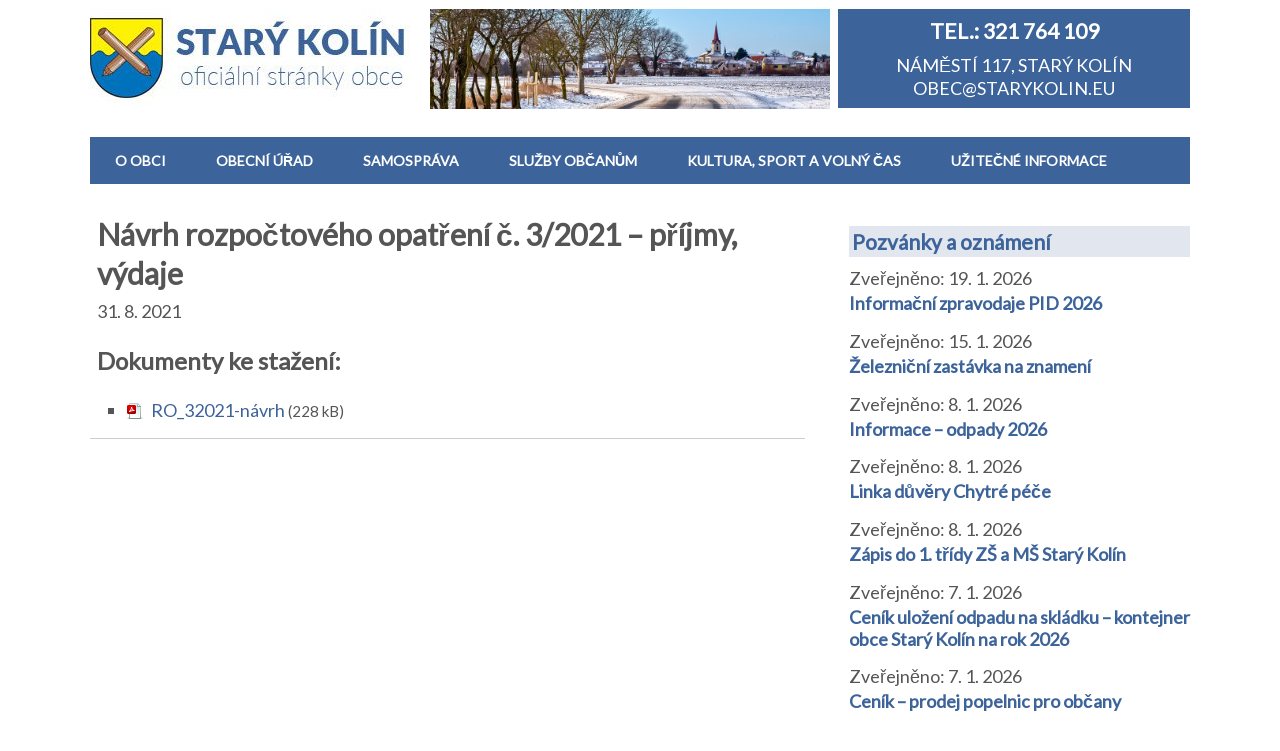

--- FILE ---
content_type: text/html; charset=UTF-8
request_url: https://www.starykolin.eu/navrh-rozpoctoveho-opatreni-c-3-2021-prijmy-vydaje/
body_size: 17589
content:
<!DOCTYPE html>
<!--[if lt IE 7 ]><html class="ie ie6"> <![endif]-->
<!--[if IE 7 ]><html class="ie ie7"> <![endif]-->
<!--[if IE 8 ]><html class="ie ie8"> <![endif]-->
<!--[if IE 9 ]><html class="ie ie9"> <![endif]-->
<!--[if (gte IE 9)|!(IE)]><!--><html><!--<![endif]-->
	<head>
		<title>Návrh rozpočtového opatření č. 3/2021 &#8211; příjmy, výdaje &#8211; Obec Starý Kolín</title>
<meta name='robots' content='max-image-preview:large' />
		<meta charset="UTF-8" />
		<meta name="viewport" content="width=device-width, initial-scale=1.0, maximum-scale=1.0, user-scalable=no" />
	<link rel='dns-prefetch' href='//code.responsivevoice.org' />
<link rel='dns-prefetch' href='//stats.wp.com' />
<link rel='dns-prefetch' href='//fonts.googleapis.com' />
<link rel='dns-prefetch' href='//v0.wordpress.com' />
<link rel="alternate" type="application/rss+xml" title="Obec Starý Kolín &raquo; RSS zdroj" href="https://www.starykolin.eu/feed/" />
<link rel="alternate" type="application/rss+xml" title="Obec Starý Kolín &raquo; RSS komentářů" href="https://www.starykolin.eu/comments/feed/" />
<link rel="alternate" title="oEmbed (JSON)" type="application/json+oembed" href="https://www.starykolin.eu/wp-json/oembed/1.0/embed?url=https%3A%2F%2Fwww.starykolin.eu%2Fnavrh-rozpoctoveho-opatreni-c-3-2021-prijmy-vydaje%2F" />
<link rel="alternate" title="oEmbed (XML)" type="text/xml+oembed" href="https://www.starykolin.eu/wp-json/oembed/1.0/embed?url=https%3A%2F%2Fwww.starykolin.eu%2Fnavrh-rozpoctoveho-opatreni-c-3-2021-prijmy-vydaje%2F&#038;format=xml" />
<style id='wp-img-auto-sizes-contain-inline-css' type='text/css'>
img:is([sizes=auto i],[sizes^="auto," i]){contain-intrinsic-size:3000px 1500px}
/*# sourceURL=wp-img-auto-sizes-contain-inline-css */
</style>
<link rel='stylesheet' id='wpa-css-css' href='https://www.starykolin.eu/wp-content/plugins/wp-attachments/styles/0/wpa.css?ver=6.9' type='text/css' media='all' />
<style id='wp-block-library-inline-css' type='text/css'>
:root{--wp-block-synced-color:#7a00df;--wp-block-synced-color--rgb:122,0,223;--wp-bound-block-color:var(--wp-block-synced-color);--wp-editor-canvas-background:#ddd;--wp-admin-theme-color:#007cba;--wp-admin-theme-color--rgb:0,124,186;--wp-admin-theme-color-darker-10:#006ba1;--wp-admin-theme-color-darker-10--rgb:0,107,160.5;--wp-admin-theme-color-darker-20:#005a87;--wp-admin-theme-color-darker-20--rgb:0,90,135;--wp-admin-border-width-focus:2px}@media (min-resolution:192dpi){:root{--wp-admin-border-width-focus:1.5px}}.wp-element-button{cursor:pointer}:root .has-very-light-gray-background-color{background-color:#eee}:root .has-very-dark-gray-background-color{background-color:#313131}:root .has-very-light-gray-color{color:#eee}:root .has-very-dark-gray-color{color:#313131}:root .has-vivid-green-cyan-to-vivid-cyan-blue-gradient-background{background:linear-gradient(135deg,#00d084,#0693e3)}:root .has-purple-crush-gradient-background{background:linear-gradient(135deg,#34e2e4,#4721fb 50%,#ab1dfe)}:root .has-hazy-dawn-gradient-background{background:linear-gradient(135deg,#faaca8,#dad0ec)}:root .has-subdued-olive-gradient-background{background:linear-gradient(135deg,#fafae1,#67a671)}:root .has-atomic-cream-gradient-background{background:linear-gradient(135deg,#fdd79a,#004a59)}:root .has-nightshade-gradient-background{background:linear-gradient(135deg,#330968,#31cdcf)}:root .has-midnight-gradient-background{background:linear-gradient(135deg,#020381,#2874fc)}:root{--wp--preset--font-size--normal:16px;--wp--preset--font-size--huge:42px}.has-regular-font-size{font-size:1em}.has-larger-font-size{font-size:2.625em}.has-normal-font-size{font-size:var(--wp--preset--font-size--normal)}.has-huge-font-size{font-size:var(--wp--preset--font-size--huge)}.has-text-align-center{text-align:center}.has-text-align-left{text-align:left}.has-text-align-right{text-align:right}.has-fit-text{white-space:nowrap!important}#end-resizable-editor-section{display:none}.aligncenter{clear:both}.items-justified-left{justify-content:flex-start}.items-justified-center{justify-content:center}.items-justified-right{justify-content:flex-end}.items-justified-space-between{justify-content:space-between}.screen-reader-text{border:0;clip-path:inset(50%);height:1px;margin:-1px;overflow:hidden;padding:0;position:absolute;width:1px;word-wrap:normal!important}.screen-reader-text:focus{background-color:#ddd;clip-path:none;color:#444;display:block;font-size:1em;height:auto;left:5px;line-height:normal;padding:15px 23px 14px;text-decoration:none;top:5px;width:auto;z-index:100000}html :where(.has-border-color){border-style:solid}html :where([style*=border-top-color]){border-top-style:solid}html :where([style*=border-right-color]){border-right-style:solid}html :where([style*=border-bottom-color]){border-bottom-style:solid}html :where([style*=border-left-color]){border-left-style:solid}html :where([style*=border-width]){border-style:solid}html :where([style*=border-top-width]){border-top-style:solid}html :where([style*=border-right-width]){border-right-style:solid}html :where([style*=border-bottom-width]){border-bottom-style:solid}html :where([style*=border-left-width]){border-left-style:solid}html :where(img[class*=wp-image-]){height:auto;max-width:100%}:where(figure){margin:0 0 1em}html :where(.is-position-sticky){--wp-admin--admin-bar--position-offset:var(--wp-admin--admin-bar--height,0px)}@media screen and (max-width:600px){html :where(.is-position-sticky){--wp-admin--admin-bar--position-offset:0px}}

/*# sourceURL=wp-block-library-inline-css */
</style><style id='global-styles-inline-css' type='text/css'>
:root{--wp--preset--aspect-ratio--square: 1;--wp--preset--aspect-ratio--4-3: 4/3;--wp--preset--aspect-ratio--3-4: 3/4;--wp--preset--aspect-ratio--3-2: 3/2;--wp--preset--aspect-ratio--2-3: 2/3;--wp--preset--aspect-ratio--16-9: 16/9;--wp--preset--aspect-ratio--9-16: 9/16;--wp--preset--color--black: #000000;--wp--preset--color--cyan-bluish-gray: #abb8c3;--wp--preset--color--white: #ffffff;--wp--preset--color--pale-pink: #f78da7;--wp--preset--color--vivid-red: #cf2e2e;--wp--preset--color--luminous-vivid-orange: #ff6900;--wp--preset--color--luminous-vivid-amber: #fcb900;--wp--preset--color--light-green-cyan: #7bdcb5;--wp--preset--color--vivid-green-cyan: #00d084;--wp--preset--color--pale-cyan-blue: #8ed1fc;--wp--preset--color--vivid-cyan-blue: #0693e3;--wp--preset--color--vivid-purple: #9b51e0;--wp--preset--gradient--vivid-cyan-blue-to-vivid-purple: linear-gradient(135deg,rgb(6,147,227) 0%,rgb(155,81,224) 100%);--wp--preset--gradient--light-green-cyan-to-vivid-green-cyan: linear-gradient(135deg,rgb(122,220,180) 0%,rgb(0,208,130) 100%);--wp--preset--gradient--luminous-vivid-amber-to-luminous-vivid-orange: linear-gradient(135deg,rgb(252,185,0) 0%,rgb(255,105,0) 100%);--wp--preset--gradient--luminous-vivid-orange-to-vivid-red: linear-gradient(135deg,rgb(255,105,0) 0%,rgb(207,46,46) 100%);--wp--preset--gradient--very-light-gray-to-cyan-bluish-gray: linear-gradient(135deg,rgb(238,238,238) 0%,rgb(169,184,195) 100%);--wp--preset--gradient--cool-to-warm-spectrum: linear-gradient(135deg,rgb(74,234,220) 0%,rgb(151,120,209) 20%,rgb(207,42,186) 40%,rgb(238,44,130) 60%,rgb(251,105,98) 80%,rgb(254,248,76) 100%);--wp--preset--gradient--blush-light-purple: linear-gradient(135deg,rgb(255,206,236) 0%,rgb(152,150,240) 100%);--wp--preset--gradient--blush-bordeaux: linear-gradient(135deg,rgb(254,205,165) 0%,rgb(254,45,45) 50%,rgb(107,0,62) 100%);--wp--preset--gradient--luminous-dusk: linear-gradient(135deg,rgb(255,203,112) 0%,rgb(199,81,192) 50%,rgb(65,88,208) 100%);--wp--preset--gradient--pale-ocean: linear-gradient(135deg,rgb(255,245,203) 0%,rgb(182,227,212) 50%,rgb(51,167,181) 100%);--wp--preset--gradient--electric-grass: linear-gradient(135deg,rgb(202,248,128) 0%,rgb(113,206,126) 100%);--wp--preset--gradient--midnight: linear-gradient(135deg,rgb(2,3,129) 0%,rgb(40,116,252) 100%);--wp--preset--font-size--small: 13px;--wp--preset--font-size--medium: 20px;--wp--preset--font-size--large: 36px;--wp--preset--font-size--x-large: 42px;--wp--preset--spacing--20: 0.44rem;--wp--preset--spacing--30: 0.67rem;--wp--preset--spacing--40: 1rem;--wp--preset--spacing--50: 1.5rem;--wp--preset--spacing--60: 2.25rem;--wp--preset--spacing--70: 3.38rem;--wp--preset--spacing--80: 5.06rem;--wp--preset--shadow--natural: 6px 6px 9px rgba(0, 0, 0, 0.2);--wp--preset--shadow--deep: 12px 12px 50px rgba(0, 0, 0, 0.4);--wp--preset--shadow--sharp: 6px 6px 0px rgba(0, 0, 0, 0.2);--wp--preset--shadow--outlined: 6px 6px 0px -3px rgb(255, 255, 255), 6px 6px rgb(0, 0, 0);--wp--preset--shadow--crisp: 6px 6px 0px rgb(0, 0, 0);}:where(.is-layout-flex){gap: 0.5em;}:where(.is-layout-grid){gap: 0.5em;}body .is-layout-flex{display: flex;}.is-layout-flex{flex-wrap: wrap;align-items: center;}.is-layout-flex > :is(*, div){margin: 0;}body .is-layout-grid{display: grid;}.is-layout-grid > :is(*, div){margin: 0;}:where(.wp-block-columns.is-layout-flex){gap: 2em;}:where(.wp-block-columns.is-layout-grid){gap: 2em;}:where(.wp-block-post-template.is-layout-flex){gap: 1.25em;}:where(.wp-block-post-template.is-layout-grid){gap: 1.25em;}.has-black-color{color: var(--wp--preset--color--black) !important;}.has-cyan-bluish-gray-color{color: var(--wp--preset--color--cyan-bluish-gray) !important;}.has-white-color{color: var(--wp--preset--color--white) !important;}.has-pale-pink-color{color: var(--wp--preset--color--pale-pink) !important;}.has-vivid-red-color{color: var(--wp--preset--color--vivid-red) !important;}.has-luminous-vivid-orange-color{color: var(--wp--preset--color--luminous-vivid-orange) !important;}.has-luminous-vivid-amber-color{color: var(--wp--preset--color--luminous-vivid-amber) !important;}.has-light-green-cyan-color{color: var(--wp--preset--color--light-green-cyan) !important;}.has-vivid-green-cyan-color{color: var(--wp--preset--color--vivid-green-cyan) !important;}.has-pale-cyan-blue-color{color: var(--wp--preset--color--pale-cyan-blue) !important;}.has-vivid-cyan-blue-color{color: var(--wp--preset--color--vivid-cyan-blue) !important;}.has-vivid-purple-color{color: var(--wp--preset--color--vivid-purple) !important;}.has-black-background-color{background-color: var(--wp--preset--color--black) !important;}.has-cyan-bluish-gray-background-color{background-color: var(--wp--preset--color--cyan-bluish-gray) !important;}.has-white-background-color{background-color: var(--wp--preset--color--white) !important;}.has-pale-pink-background-color{background-color: var(--wp--preset--color--pale-pink) !important;}.has-vivid-red-background-color{background-color: var(--wp--preset--color--vivid-red) !important;}.has-luminous-vivid-orange-background-color{background-color: var(--wp--preset--color--luminous-vivid-orange) !important;}.has-luminous-vivid-amber-background-color{background-color: var(--wp--preset--color--luminous-vivid-amber) !important;}.has-light-green-cyan-background-color{background-color: var(--wp--preset--color--light-green-cyan) !important;}.has-vivid-green-cyan-background-color{background-color: var(--wp--preset--color--vivid-green-cyan) !important;}.has-pale-cyan-blue-background-color{background-color: var(--wp--preset--color--pale-cyan-blue) !important;}.has-vivid-cyan-blue-background-color{background-color: var(--wp--preset--color--vivid-cyan-blue) !important;}.has-vivid-purple-background-color{background-color: var(--wp--preset--color--vivid-purple) !important;}.has-black-border-color{border-color: var(--wp--preset--color--black) !important;}.has-cyan-bluish-gray-border-color{border-color: var(--wp--preset--color--cyan-bluish-gray) !important;}.has-white-border-color{border-color: var(--wp--preset--color--white) !important;}.has-pale-pink-border-color{border-color: var(--wp--preset--color--pale-pink) !important;}.has-vivid-red-border-color{border-color: var(--wp--preset--color--vivid-red) !important;}.has-luminous-vivid-orange-border-color{border-color: var(--wp--preset--color--luminous-vivid-orange) !important;}.has-luminous-vivid-amber-border-color{border-color: var(--wp--preset--color--luminous-vivid-amber) !important;}.has-light-green-cyan-border-color{border-color: var(--wp--preset--color--light-green-cyan) !important;}.has-vivid-green-cyan-border-color{border-color: var(--wp--preset--color--vivid-green-cyan) !important;}.has-pale-cyan-blue-border-color{border-color: var(--wp--preset--color--pale-cyan-blue) !important;}.has-vivid-cyan-blue-border-color{border-color: var(--wp--preset--color--vivid-cyan-blue) !important;}.has-vivid-purple-border-color{border-color: var(--wp--preset--color--vivid-purple) !important;}.has-vivid-cyan-blue-to-vivid-purple-gradient-background{background: var(--wp--preset--gradient--vivid-cyan-blue-to-vivid-purple) !important;}.has-light-green-cyan-to-vivid-green-cyan-gradient-background{background: var(--wp--preset--gradient--light-green-cyan-to-vivid-green-cyan) !important;}.has-luminous-vivid-amber-to-luminous-vivid-orange-gradient-background{background: var(--wp--preset--gradient--luminous-vivid-amber-to-luminous-vivid-orange) !important;}.has-luminous-vivid-orange-to-vivid-red-gradient-background{background: var(--wp--preset--gradient--luminous-vivid-orange-to-vivid-red) !important;}.has-very-light-gray-to-cyan-bluish-gray-gradient-background{background: var(--wp--preset--gradient--very-light-gray-to-cyan-bluish-gray) !important;}.has-cool-to-warm-spectrum-gradient-background{background: var(--wp--preset--gradient--cool-to-warm-spectrum) !important;}.has-blush-light-purple-gradient-background{background: var(--wp--preset--gradient--blush-light-purple) !important;}.has-blush-bordeaux-gradient-background{background: var(--wp--preset--gradient--blush-bordeaux) !important;}.has-luminous-dusk-gradient-background{background: var(--wp--preset--gradient--luminous-dusk) !important;}.has-pale-ocean-gradient-background{background: var(--wp--preset--gradient--pale-ocean) !important;}.has-electric-grass-gradient-background{background: var(--wp--preset--gradient--electric-grass) !important;}.has-midnight-gradient-background{background: var(--wp--preset--gradient--midnight) !important;}.has-small-font-size{font-size: var(--wp--preset--font-size--small) !important;}.has-medium-font-size{font-size: var(--wp--preset--font-size--medium) !important;}.has-large-font-size{font-size: var(--wp--preset--font-size--large) !important;}.has-x-large-font-size{font-size: var(--wp--preset--font-size--x-large) !important;}
/*# sourceURL=global-styles-inline-css */
</style>

<style id='classic-theme-styles-inline-css' type='text/css'>
/*! This file is auto-generated */
.wp-block-button__link{color:#fff;background-color:#32373c;border-radius:9999px;box-shadow:none;text-decoration:none;padding:calc(.667em + 2px) calc(1.333em + 2px);font-size:1.125em}.wp-block-file__button{background:#32373c;color:#fff;text-decoration:none}
/*# sourceURL=/wp-includes/css/classic-themes.min.css */
</style>
<link rel='stylesheet' id='h5ap-public-css' href='https://www.starykolin.eu/wp-content/plugins/html5-audio-player/assets/css/style.css?ver=2.5.3' type='text/css' media='all' />
<link rel='stylesheet' id='posts-from-category-widget-stylesheet-css' href='https://www.starykolin.eu/wp-content/plugins/posts-in-category-widget/style.css?ver=1.2.0' type='text/css' media='all' />
<link rel='stylesheet' id='rv-style-css' href='https://www.starykolin.eu/wp-content/plugins/responsivevoice-text-to-speech/includes/css/responsivevoice.css?ver=6.9' type='text/css' media='all' />
<link rel='stylesheet' id='wp-show-posts-css' href='https://www.starykolin.eu/wp-content/plugins/wp-show-posts/css/wp-show-posts-min.css?ver=1.1.6' type='text/css' media='all' />
<link rel='stylesheet' id='wp-show-posts-pro-css' href='https://www.starykolin.eu/wp-content/plugins/wp-show-posts-pro/css/wp-show-posts.min.css?ver=1.0.0' type='text/css' media='all' />
<link rel='stylesheet' id='minimize-css' href='https://www.starykolin.eu/wp-content/themes/minimize-pro/style.css?ver=2.4.2' type='text/css' media='all' />
<link rel='stylesheet' id='minimize-slocum-blue-css' href='https://www.starykolin.eu/wp-content/themes/minimize-pro/css/slocum-blue.css?ver=6.9' type='text/css' media='all' />
<link rel='stylesheet' id='sds-google-web-font-css' href='https://fonts.googleapis.com/css?family=Lato%3A400&#038;ver=6.9' type='text/css' media='all' />
<link rel='stylesheet' id='ics-calendar-css' href='https://www.starykolin.eu/wp-content/plugins/ics-calendar-pro/vendors/ics-calendar/assets/style.min.css?ver=12.0.3E' type='text/css' media='all' />
<link rel='stylesheet' id='ics-calendar-pro-css' href='https://www.starykolin.eu/wp-content/plugins/ics-calendar-pro/assets/style-pro.min.css?ver=6.1.3' type='text/css' media='all' />
<style id='ics-calendar-pro-inline-css' type='text/css'>
.ics-calendar-sidebar { top:5em; }
/*# sourceURL=ics-calendar-pro-inline-css */
</style>
<link rel='stylesheet' id='lgc-unsemantic-grid-responsive-tablet-css' href='https://www.starykolin.eu/wp-content/plugins/lightweight-grid-columns/css/unsemantic-grid-responsive-tablet.css?ver=1.0' type='text/css' media='all' />
<script type="text/javascript" src="https://code.responsivevoice.org/responsivevoice.js?key=bIGBdzGS" id="responsive-voice-js"></script>
<script type="text/javascript" src="https://www.starykolin.eu/wp-includes/js/jquery/jquery.min.js?ver=3.7.1" id="jquery-core-js"></script>
<script type="text/javascript" src="https://www.starykolin.eu/wp-includes/js/jquery/jquery-migrate.min.js?ver=3.4.1" id="jquery-migrate-js"></script>
<script type="text/javascript" src="https://www.starykolin.eu/wp-content/themes/minimize-pro/js/fitvids.js?ver=2.4.2" id="fitvids-js"></script>
<link rel="https://api.w.org/" href="https://www.starykolin.eu/wp-json/" /><link rel="alternate" title="JSON" type="application/json" href="https://www.starykolin.eu/wp-json/wp/v2/posts/16923" /><link rel="EditURI" type="application/rsd+xml" title="RSD" href="https://www.starykolin.eu/xmlrpc.php?rsd" />
<meta name="generator" content="WordPress 6.9" />
<link rel="canonical" href="https://www.starykolin.eu/navrh-rozpoctoveho-opatreni-c-3-2021-prijmy-vydaje/" />
<link rel='shortlink' href='https://wp.me/p64sCr-4oX' />
        <style>
            .mejs-container:has(.plyr) {
                height: auto;
                background: transparent
            }

            .mejs-container:has(.plyr) .mejs-controls {
                display: none
            }

            .h5ap_all {
                --shadow-color: 197deg 32% 65%;
                border-radius: 6px;
                box-shadow: 0px 0px 9.6px hsl(var(--shadow-color)/.36), 0 1.7px 1.9px 0px hsl(var(--shadow-color)/.36), 0 4.3px 1.8px -1.7px hsl(var(--shadow-color)/.36), -0.1px 10.6px 11.9px -2.5px hsl(var(--shadow-color)/.36);
                margin: 16px auto;
            }

            .h5ap_single_button {
                height: 50px;
            }
        </style>
    		<style>
			span.h5ap_single_button {
				display: inline-flex;
				justify-content: center;
				align-items: center;
			}

			.h5ap_single_button span {
				line-height: 0;
			}

			span#h5ap_single_button span svg {
				cursor: pointer;
			}

			#skin_default .plyr__control,
			#skin_default .plyr__time {
				color: #4f5b5f			}

			#skin_default .plyr__control:hover {
				background: #1aafff;
				color: #f5f5f5			}

			#skin_default .plyr__controls {
				background: #f5f5f5			}

			#skin_default .plyr__controls__item input {
				color: #1aafff			}

			.plyr {
				--plyr-color-main: #4f5b5f			}

			/* Custom Css */
					</style>
		<!--[if lt IE 9]>
			<link rel="stylesheet" href="https://www.starykolin.eu/wp-content/plugins/lightweight-grid-columns/css/ie.min.css" />
		<![endif]-->
		<style>img#wpstats{display:none}</style>
					<style type="text/css">
				html, body {
					font-family: 'Lato', sans-serif;				}
			</style>
		<style type="text/css">.ziv { background-color: #e1e6ef; 
  paddig: 10 10 10 5;
}

a.vicelink {
	background: #fad881;
	color: #ae5f11;
	margin: 0.1em 0;
	padding: 5px 10px;
	font-size: 14px;
	text-transform: uppercase;
	font-weight: 700;
	text-decoration: none;
	text-shadow: none;
	-webkit-transition: all .2s ease-in-out;
	-moz-transition: all .2s ease-in-out;
	-ms-transition: all .2s ease-in-out;
	-o-transition: all .2s ease-in-out;
	transition: all .2s ease-in-out;
	display: inline-block;
}
a.vicelink:hover {
	background: #ae5f11;
	color: #fad881;
}

.hodno {text-align: right;}
.formif { background-color: #bdd1f4; padding: 10px;}

.pagination { border: 0px;margin:0px; }

.latest-post {border:0px;}

h3.primary-sidebar-widget-title {
background-color: #e1e6ef;
padding: 3px;
}
h3.primary-sidebar-widget-title  a {
text-decoration:none;
}


.h3top {
margin-top: 10px !important;
clear:both;
}
.bcolor {
color:white;
margin-top: 5px;
margin-bottom:5px;
}

.stred {
text-align:center;
}

.vicelink {
font-size: 70%;
font-weight: bold;
}
a.vicelink {
text-decoration: none;
}

.post-content .post-date {
margin: 0px;
padding: 0px;
}

.fotologo {
float:right;
}

.doprava {
text-align: right;
}

.content li { margin-bottom: 10px;
}
hr {
 height: 1px;
    color: #e1e1e1;
    background: #e1e1e1;
    font-size: 0;
    border: 0;
}
.small {
font-size: 80%;
text-align: center;
color: white;
padding-bottom: 4px;
}
.ou {
background-color: #3c639a;
padding: 5px;
margin: 0px;
border: 0px;
color: white;
text-align: center;
}
.imgou { 
margin: 0px;
border: 0px;
padding: 0px; 
}

/*--------------------------------------------------------------
Responsive grid for pages
--------------------------------------------------------------*/
.row{
    margin-bottom: 25px;
}

.span1, .span2, .span3, .span4, .span5, .span6{
    float:left;
}

.col{
  margin-left: 3%;
}

.col:first-child {
  margin-left:0;
}


.span1{
  width: 14.1666666667%;
  
}
.span2{
  width: 31.3333333333%;
  
}
.span3{
  width: 48.5%;
  
}
.span4{
  width: 65.6666666667%;
  
}
.span5{
  width: 82.8333333333%;
  
}
.span6{
  width: 100%;
  margin-left: 0;
}



@media screen and (max-width: 768px){

  .span1, .span2, .span3, .span4, .span5, .span6{
    width: 100%;
    float: none;
    margin-left: 0;
  }

}

.button {
    background-color: #008CBA; 
    border: none;
    color: white;
    padding: 15px 32px;
    text-align: center;
    text-decoration: none;
    display: inline-block;
    font-size: 16px;
}</style>		<style type="text/css" id="minimize-pro-theme-customizer">
			
			
			
			
					</style>
	<style type="text/css">.heading{width:10sec;}</style><link rel="icon" href="https://www.starykolin.eu/wp-content/uploads/2015/04/icona-stk2-553551d6v1_site_icon-150x150.png" sizes="32x32" />
<link rel="icon" href="https://www.starykolin.eu/wp-content/uploads/2015/04/icona-stk2-553551d6v1_site_icon-300x300.png" sizes="192x192" />
<link rel="apple-touch-icon" href="https://www.starykolin.eu/wp-content/uploads/2015/04/icona-stk2-553551d6v1_site_icon-300x300.png" />
<meta name="msapplication-TileImage" content="https://www.starykolin.eu/wp-content/uploads/2015/04/icona-stk2-553551d6v1_site_icon-300x300.png" />
		<style type="text/css" id="wp-custom-css">
			/*
You can add your own CSS here.

Click the help icon above to learn more.
*/
.kalfoto img {
	max-width:270px;
	
}
article.content a, article.full-width-content a {
    color: #3c639a;
    text-decoration: none;
}
article.content ul > li
{
	padding:0px;
	margin:0px;
}

.box-white {
	background-color: white;
	padding: 5px;
}

.oznameni p {
	color: #1740f2;
	background-color: #e1e6ef;
	padding: 5px;
	margin-top: 0px;	
}

h4 a {
 text-decoration: none;	
}
h4 a:hover {
 text-decoration: underline;	
}


.program750 {
 background-color:#e0e5ee;
padding: 10px 10px 10px 30px;
}

.textwidget p {
	margin:0px;
	margin-top: -12px;
	padding: 0px;
	border: 0px;
}
.ou p {
    margin:0px;
	margin-top: 5px;
	padding: 0px;
	border: 0px;
}	

.ou a {
	color: white;
	text-decoration: none;
}
a.btn {
	color: white !important;
	text-decoration: none;
}

.btn {
    display: inline-block;
    padding: 6px 12px;
    margin-bottom: 0;
    font-size: 14px;
    font-weight: 400;
    line-height: 1.42857143;
    text-align: center;
    white-space: nowrap;
    vertical-align: middle;
    -ms-touch-action: manipulation;
    touch-action: manipulation;
    cursor: pointer;
    -webkit-user-select: none;
    -moz-user-select: none;
    -ms-user-select: none;
    user-select: none;
    background-image: none;
    border: 1px solid transparent;
    border-radius: 4px;
	  color: white;
    background: #0072bb;
    font-size: 1.5em;
    text-transform: uppercase;
    font-weight: bold;
	text-decoration: none;
}
.btn:hover {
    color: white !important;
    background: #21afe6;
    font-size: 1.5em;
    text-transform: uppercase;
    font-weight: bold;
}
section.latest-post {
	border-bottom: 1px solid #CDCDCD;
}

@media(min-width:648px) and (max-width:1100px) {
  
	.fotologo {
	display: none;
	}
}

@media(max-width:648px) {
  
	.fotologo {
	width: 100%;	
	}
}

header .header-call-to-action .widgettitle {
    margin: 0 0 0.5em;
}

article.content h1, article.full-width-content h1, h1.page-title {
	line-height: 1.3em;
}
.aktu-kol {
	padding: 10px 0 10px 0;
	margin-bottom: 5px;
	border-bottom: 1px solid #e1e6ef;
}
.kolinska {
	background-color: #F5D39B;
	padding: 5px;
}
.kolinska p {
	background-color: none;
}
.kolinska a {
	text-decoration: none;
}
.post-title {
	margin-bottom:15px;
}

/* APLIKACE */
.smartbanner-show {
	margin-top: 80px;
}

.smartbanner-show .smartbanner {
	display: block;
}

/** Default **/
.smartbanner {
	position: absolute;
	left: 0;
	top: 0;
	display: none;
	width: 100%;
	height: 80px;
	line-height: 80px;
	font-family: 'Helvetica Neue', sans-serif;
	background: #f4f4f4;
	z-index: 9998;
	-webkit-font-smoothing: antialiased;
	overflow: hidden;
	-webkit-text-size-adjust: none;
}

.smartbanner-container {
	margin: 0 auto;
	white-space: nowrap;
}

.smartbanner-close {
	display: inline-block;
	vertical-align: middle;
	margin: 0 5px 0 5px;
	font-family: 'ArialRoundedMTBold', Arial;
	font-size: 20px;
	text-align: center;
	color: #888;
	text-decoration: none;
	border: 0;
	border-radius: 14px;
	-webkit-font-smoothing: subpixel-antialiased;
}

.smartbanner-close:active,
.smartbanner-close:hover {
	color: #aaa;
}

.smartbanner-icon {
	display: inline-block;
	vertical-align: middle;
	width: 57px;
	height: 57px;
	margin-right: 12px;
	background-size: cover;
	border-radius: 10px;
}

.smartbanner-info {
	display: inline-block;
	vertical-align: middle;
	width: 44%;
	font-size: 11px;
	line-height: 1.2em;
	font-weight: bold;
}

.smartbanner-title {
	font-size: 13px;
	line-height: 18px;
}

.smartbanner-button {
	position: absolute;
	right: 20px;
	top: 0;
	bottom: 0;
	margin: auto 0;
	padding: 2px 10px 0px 10px;
	height: 34px;
	font-size: 14px;
	line-height: 24px;
	text-align: center;
	font-weight: bold;
	color: #3c639a;
	text-transform: uppercase;
	text-decoration: none;
	text-shadow: 0 1px 0 rgba(255, 255, 255, 0.8);
}

.smartbanner-button:active,
.smartbanner-button:hover {
	color: #aaa;
}

.smartbanner-button-text {
}

.smartbanner-button-text:active,
.smartbanner-button-text:hover {
}

/** iOS **/
.smartbanner-ios {
	background: #f4f4f4;
	background: linear-gradient(to bottom, #f4f4f4, #cdcdcd);
	box-shadow: 0 1px 2px rgba(0, 0, 0, 0.5);
	line-height: 80px;
}

.smartbanner-ios .smartbanner-close {
	border: 0;
	width: 18px;
	height: 18px;
	line-height: 18px;
	color: #888;
	text-shadow: 0 1px 0 white;
}

.smartbanner-ios .smartbanner-close:active,
.smartbanner-ios .smartbanner-close:hover {
	color: #aaa;
}

.smartbanner-ios .smartbanner-icon {
	background: rgba(0, 0, 0, 0.6);
	background-size: cover;
	box-shadow: 0 1px 3px rgba(0, 0, 0, 0.3);
}

.smartbanner-ios .smartbanner-info {
	color: #6a6a6a;
	text-shadow: 0 1px 0 rgba(255, 255, 255, 0.8);
}

.smartbanner-ios .smartbanner-title {
	color: #4d4d4d;
	font-weight: bold;
}

.smartbanner-ios .smartbanner-button {
	padding: 0 10px;
	min-width: 10%;
	color: #6a6a6a;
	background: #efefef;
	background: linear-gradient(to bottom, #efefef, #dcdcdc);
	border-radius: 3px;
	box-shadow: inset 0 0 0 1px #bfbfbf, 0 1px 0 rgba(255, 255, 255, 0.6), 0 2px 0 rgba(255, 255, 255, 0.7) inset;
}

.smartbanner-ios .smartbanner-button:active,
.smartbanner-ios .smartbanner-button:hover {
	background: #dcdcdc;
	background: linear-gradient(to bottom, #dcdcdc, #efefef);
}

.smartbanner-ios .smartbanner-button-text {
}

.smartbanner-ios .smartbanner-button-text:active,
.smartbanner-ios .smartbanner-button-text:hover {
}

/** Android **/
.smartbanner-android {
	background: #fff;
	box-shadow: 0 1px 2px rgba(0, 0, 0, 0.5);
	line-height: 80px;
}

.smartbanner-android .smartbanner-close {
	border: 0;
	width: 18px;
	height: 18px;
	line-height: 18px;
	color: #888;
	text-shadow: 0 1px 0 white;
}

.smartbanner-android .smartbanner-close:active,
.smartbanner-android .smartbanner-close:hover {
	color: #aaa;
}

.smartbanner-android .smartbanner-icon {
	background: rgba(0, 0, 0, 0.6);
	background-size: cover;
	box-shadow: 0 1px 3px rgba(0, 0, 0, 0.3);
}

.smartbanner-android .smartbanner-info {
	color: #6a6a6a;
	text-shadow: 0 1px 0 rgba(255, 255, 255, 0.8);
}

.smartbanner-android .smartbanner-title {
	color: #4d4d4d;
	font-weight: bold;
}

.smartbanner-android .smartbanner-button {
	padding: 2 12px;
	min-width: 10%;
	color: #fff;
	background: #007aff;

	border-radius: 15px;

}

.smartbanner-android .smartbanner-button:active,
.smartbanner-android .smartbanner-button:hover {
	background: #dcdcdc;

}

.smartbanner-android .smartbanner-button-text {
  font-weight:bold;
  text-shadow:none;
  font-size:10px
}

.smartbanner-android .smartbanner-button-text:active,
.smartbanner-android .smartbanner-button-text:hover {
}
/** Windows **/
.smartbanner-windows {
	background: #f4f4f4;
	background: linear-gradient(to bottom, #f4f4f4, #cdcdcd);
	box-shadow: 0 1px 2px rgba(0, 0, 0, 0.5);
	line-height: 80px;
}

.smartbanner-windows .smartbanner-close {
	border: 0;
	width: 18px;
	height: 18px;
	line-height: 18px;
	color: #888;
	text-shadow: 0 1px 0 white;
}

.smartbanner-windows .smartbanner-close:active,
.smartbanner-windows .smartbanner-close:hover {
	color: #aaa;
}

.smartbanner-windows .smartbanner-icon {
	background: rgba(0, 0, 0, 0.6);
	background-size: cover;
	box-shadow: 0 1px 3px rgba(0, 0, 0, 0.3);
}

.smartbanner-windows .smartbanner-info {
	color: #6a6a6a;
	text-shadow: 0 1px 0 rgba(255, 255, 255, 0.8);
}

.smartbanner-windows .smartbanner-title {
	color: #4d4d4d;
	font-weight: bold;
}

.smartbanner-windows .smartbanner-button {
	padding: 0 10px;
	min-width: 10%;
	color: #6a6a6a;
	background: #efefef;
	background: linear-gradient(to bottom, #efefef, #dcdcdc);
	border-radius: 3px;
	box-shadow: inset 0 0 0 1px #bfbfbf, 0 1px 0 rgba(255, 255, 255, 0.6), 0 2px 0 rgba(255, 255, 255, 0.7) inset;
}

.smartbanner-windows .smartbanner-button:active,
.smartbanner-windows .smartbanner-button:hover {
	background: #dcdcdc;
	background: linear-gradient(to bottom, #dcdcdc, #efefef);
}

.smartbanner-windows .smartbanner-button-text {
}

.smartbanner-windows .smartbanner-button-text:active,
.smartbanner-windows .smartbanner-button-text:hover {
}		</style>
				   <meta name="apple-itunes-app" content="app-id=6670278307" />
    <meta
      name="google-play-app"
      content="app-id=com.appsisto.starykolin"
    />
    <meta name="viewport" content="width=device-width, initial-scale=1.0" />

    <link
      rel="apple-touch-icon"
      href="https://res.cloudinary.com/dcejiykxi/image/upload/v1714046773/tmp-2-1714046771906.png"
    />
    <link
      rel="android-touch-icon"
      href="https://res.cloudinary.com/dcejiykxi/image/upload/v1714046773/tmp-2-1714046771906.png"
    />
	<link rel='stylesheet' id='jetpack-swiper-library-css' href='https://www.starykolin.eu/wp-content/plugins/jetpack/_inc/blocks/swiper.css?ver=15.4' type='text/css' media='all' />
<link rel='stylesheet' id='jetpack-carousel-css' href='https://www.starykolin.eu/wp-content/plugins/jetpack/modules/carousel/jetpack-carousel.css?ver=15.4' type='text/css' media='all' />
</head>

	<body lang="cs" class="wp-singular post-template-default single single-post postid-16923 single-format-standard wp-theme-minimize-pro cols-2">
	<!-- Header	-->
	<script
      type="text/javascript"
      src="https://res.cloudinary.com/dcejiykxi/raw/upload/v1719925041/smart-app-banner/smart-app-banner.js"
    ></script>
    <script type="text/javascript">
      new SmartBanner({
        daysHidden: 15, // days to hide banner after close button is clicked (defaults to 15)
        daysReminder: 90, // days to hide banner after "VIEW" button is clicked (defaults to 90)
        appStoreLanguage: "cz", // language code for the App Store (defaults to user's browser language)
        title: "Starý Kolín",
        author: "Instalace aplikace obce",
        button: "Otevřít",
        store: {
          ios: "App Store",
          android: "Google Play",
        },
        price: {
          ios: "",
          android: "",
        },
        // , theme: '' // put platform type ('ios', 'android', etc.) here to force single theme on all device
         icon:"https://res.cloudinary.com/dcejiykxi/image/upload/v1714046773/tmp-2-1714046771906.png"  // full path to icon image if not using website icon image
        //force: "ios", // Uncomment for platform emulation
      });
    </script>

		<header id="header" class="cf">
				<!-- Logo	-->
			<section class="logo-box">
				<div><a href="https://www.starykolin.eu"><img width="336" height="100" src="https://www.starykolin.eu/wp-content/uploads/2015/02/logo-test6.jpg" class="attachment-full" alt="logo-test6"></a>
				<a href="https://www.starykolin.eu/wp-content/uploads/2026/01/stk26-1.jpg"><img alt="Starý Kolín" src="https://www.starykolin.eu/wp-content/uploads/2026/01/stk26-1_small.jpg" class="fotologo" /></a></div>
			</section>
	<!--  nav options	-->
			<aside class="nav-options">
				<section class="header-cta-container header-call-to-action widgets">
					<section id="header-call-to-action-text-6" class="widget header-call-to-action-widget widget_text"><h3 class="widgettitle widget-title header-call-to-action-widget-title">tel.: 321 764 109</h3>			<div class="textwidget">Náměstí 117, Starý Kolín
obec@starykolin.eu</div>
		</section>				</section>
			</aside>
			<section class="clear"></section>

	<!-- main nav	-->
			<nav class="primary-nav-container">
				<button class="primary-nav-button"><img src="https://www.starykolin.eu/wp-content/themes/minimize-pro/images/menu-icon-large.png" alt="﻿Přepnout navigaci" />Navigace</button>
				<ul id="primary-nav" class="primary-nav menu"><li id="menu-item-636" class="menu-item menu-item-type-post_type menu-item-object-page menu-item-has-children menu-item-636"><a href="https://www.starykolin.eu/obec/zakladni-informace-o-obci/">O OBCI</a>
<ul class="sub-menu">
	<li id="menu-item-637" class="menu-item menu-item-type-post_type menu-item-object-page menu-item-637"><a href="https://www.starykolin.eu/obec/zakladni-informace-o-obci/">Základní informace o obci</a></li>
	<li id="menu-item-638" class="menu-item menu-item-type-post_type menu-item-object-page menu-item-638"><a href="https://www.starykolin.eu/obec/starokolinsky-zpravodaj/">Starokolínský zpravodaj</a></li>
	<li id="menu-item-639" class="menu-item menu-item-type-post_type menu-item-object-page menu-item-639"><a href="https://www.starykolin.eu/obec/historie-a-pamatky/">Historie a památky</a></li>
	<li id="menu-item-640" class="menu-item menu-item-type-post_type menu-item-object-page menu-item-640"><a href="https://www.starykolin.eu/obec/historicke-mapy/">Historické mapy</a></li>
	<li id="menu-item-641" class="menu-item menu-item-type-post_type menu-item-object-page menu-item-641"><a href="https://www.starykolin.eu/obec/symboly-obce/">Symboly obce</a></li>
</ul>
</li>
<li id="menu-item-662" class="menu-item menu-item-type-post_type menu-item-object-page menu-item-has-children menu-item-662"><a href="https://www.starykolin.eu/kontakty/">OBECNÍ ÚŘAD</a>
<ul class="sub-menu">
	<li id="menu-item-643" class="menu-item menu-item-type-post_type menu-item-object-page menu-item-643"><a href="https://www.starykolin.eu/kontakty/">Kontakty a struktura úřadu</a></li>
	<li id="menu-item-932" class="menu-item menu-item-type-post_type menu-item-object-page menu-item-932"><a href="https://www.starykolin.eu/uredni-deska/">Úřední deska</a></li>
	<li id="menu-item-2094" class="menu-item menu-item-type-post_type menu-item-object-page menu-item-2094"><a href="https://www.starykolin.eu/hlaseni-obecniho-rozhlasu/">Hlášení obecního rozhlasu</a></li>
	<li id="menu-item-1255" class="menu-item menu-item-type-post_type menu-item-object-page menu-item-1255"><a href="https://www.starykolin.eu/vyhlasky-a-narizeni/">Vyhlášky a nařízení</a></li>
	<li id="menu-item-645" class="menu-item menu-item-type-post_type menu-item-object-page menu-item-645"><a href="https://www.starykolin.eu/dokumenty/">Dokumenty OÚ</a></li>
	<li id="menu-item-646" class="menu-item menu-item-type-post_type menu-item-object-page menu-item-646"><a href="https://www.starykolin.eu/uzemni-plan-a-mapy/">Územní plán &#8211; GObec</a></li>
	<li id="menu-item-30881" class="menu-item menu-item-type-post_type menu-item-object-page menu-item-30881"><a href="https://www.starykolin.eu/uzemni-studie/">Územní studie</a></li>
	<li id="menu-item-647" class="menu-item menu-item-type-post_type menu-item-object-page menu-item-647"><a href="https://www.starykolin.eu/povinne-zverejnovane-informace/">Povinně zveřejňované informace</a></li>
	<li id="menu-item-11553" class="menu-item menu-item-type-post_type menu-item-object-page menu-item-11553"><a href="https://www.starykolin.eu/dokoncene-a-realizovane-projekty/">Dokončené a realizované projekty</a></li>
	<li id="menu-item-16675" class="menu-item menu-item-type-post_type menu-item-object-page menu-item-16675"><a href="https://www.starykolin.eu/desatero-spravneho-starokolinaka/">Desatero správného Starokolíňáka</a></li>
</ul>
</li>
<li id="menu-item-648" class="menu-item menu-item-type-post_type menu-item-object-page menu-item-has-children menu-item-648"><a href="https://www.starykolin.eu/samosprava/">SAMOSPRÁVA</a>
<ul class="sub-menu">
	<li id="menu-item-31779" class="menu-item menu-item-type-post_type menu-item-object-post menu-item-31779"><a href="https://www.starykolin.eu/program-rozvoje-obce-na-obdobi-2025-2031/">Program rozvoje obce na období 2025 – 2031</a></li>
	<li id="menu-item-33595" class="menu-item menu-item-type-custom menu-item-object-custom menu-item-33595"><a href="https://www.starykolin.eu/dokoncene-a-realizovane-projekty/">Dokončené a realizované projekty</a></li>
	<li id="menu-item-649" class="menu-item menu-item-type-post_type menu-item-object-page menu-item-649"><a href="https://www.starykolin.eu/samosprava/zastupitelstvo-obce/">Zastupitelstvo obce</a></li>
	<li id="menu-item-1265" class="menu-item menu-item-type-post_type menu-item-object-page menu-item-1265"><a href="https://www.starykolin.eu/usneseni-zastupitelstva/">Usnesení zastupitelstva</a></li>
	<li id="menu-item-1268" class="menu-item menu-item-type-post_type menu-item-object-page menu-item-1268"><a href="https://www.starykolin.eu/zapisy-zastupitelstva/">Zápisy zastupitelstva</a></li>
	<li id="menu-item-650" class="menu-item menu-item-type-post_type menu-item-object-page menu-item-650"><a href="https://www.starykolin.eu/samosprava/vedeni-obce/">Vedení obce</a></li>
	<li id="menu-item-651" class="menu-item menu-item-type-post_type menu-item-object-page menu-item-651"><a href="https://www.starykolin.eu/samosprava/vybory-a-komise/">Výbory a komise</a></li>
</ul>
</li>
<li id="menu-item-653" class="menu-item menu-item-type-post_type menu-item-object-page menu-item-has-children menu-item-653"><a href="https://www.starykolin.eu/sluzby-obcanum/">SLUŽBY OBČANŮM</a>
<ul class="sub-menu">
	<li id="menu-item-644" class="menu-item menu-item-type-post_type menu-item-object-page menu-item-644"><a href="https://www.starykolin.eu/czechpoint/">CzechPoint</a></li>
	<li id="menu-item-654" class="menu-item menu-item-type-post_type menu-item-object-page menu-item-654"><a href="https://www.starykolin.eu/sluzby-obcanum/zakladni-a-materska-skola-stary-kolin/">Základní a mateřská škola</a></li>
	<li id="menu-item-9465" class="menu-item menu-item-type-post_type menu-item-object-post menu-item-9465"><a href="https://www.starykolin.eu/informace-pro-zajemce-z-rad-verejnosti-o-stravovani-ve-skolni-jidelne/">Školní jídelna</a></li>
	<li id="menu-item-658" class="menu-item menu-item-type-post_type menu-item-object-page menu-item-658"><a href="https://www.starykolin.eu/sluzby-obcanum/detske-hriste/">Dětské a víceúčelové hřiště</a></li>
	<li id="menu-item-7439" class="menu-item menu-item-type-post_type menu-item-object-page menu-item-7439"><a href="https://www.starykolin.eu/sluzby-obcanum/workoutove-hriste/">Workoutové hřiště</a></li>
	<li id="menu-item-655" class="menu-item menu-item-type-post_type menu-item-object-page menu-item-655"><a href="https://www.starykolin.eu/sluzby-obcanum/zdravotnictvi/">Zdravotnictví</a></li>
	<li id="menu-item-33205" class="menu-item menu-item-type-post_type menu-item-object-page menu-item-33205"><a href="https://www.starykolin.eu/sluzby-obcanum/senior-taxi/">Senior taxi</a></li>
	<li id="menu-item-657" class="menu-item menu-item-type-post_type menu-item-object-page menu-item-657"><a href="https://www.starykolin.eu/sluzby-obcanum/sberny-dvur/">Sběrný dvůr a odpady</a></li>
	<li id="menu-item-656" class="menu-item menu-item-type-post_type menu-item-object-page menu-item-656"><a href="https://www.starykolin.eu/sluzby-obcanum/kanalizace-a-cistirna-odpadnich-vod/">Kanalizace a ČOV</a></li>
	<li id="menu-item-29474" class="menu-item menu-item-type-post_type menu-item-object-page menu-item-29474"><a href="https://www.starykolin.eu/sluzby-obcanum/detska-skupina-koralek-ii/">Dětská skupina Korálek II</a></li>
</ul>
</li>
<li id="menu-item-660" class="menu-item menu-item-type-post_type menu-item-object-page menu-item-has-children menu-item-660"><a href="https://www.starykolin.eu/kultura-sport-a-volny-cas/">KULTURA, SPORT A VOLNÝ ČAS</a>
<ul class="sub-menu">
	<li id="menu-item-31500" class="menu-item menu-item-type-post_type menu-item-object-page menu-item-31500"><a href="https://www.starykolin.eu/kalendar-akci/">Kalendář akcí v obci</a></li>
	<li id="menu-item-661" class="menu-item menu-item-type-post_type menu-item-object-page menu-item-661"><a href="https://www.starykolin.eu/kultura-sport-a-volny-cas/spolky-a-sportovni-kluby/">Spolky a sportovní kluby</a></li>
	<li id="menu-item-3236" class="menu-item menu-item-type-post_type menu-item-object-page menu-item-3236"><a href="https://www.starykolin.eu/kultura-sport-a-volny-cas/obecni-knihovna/">Obecní knihovna</a></li>
	<li id="menu-item-28109" class="menu-item menu-item-type-post_type menu-item-object-page menu-item-28109"><a href="https://www.starykolin.eu/komunitni-centrum/">Komunitní centrum</a></li>
	<li id="menu-item-2864" class="menu-item menu-item-type-post_type menu-item-object-page menu-item-2864"><a href="https://www.starykolin.eu/750-let-obce/">750 let obce Starý Kolín</a></li>
	<li id="menu-item-28239" class="menu-item menu-item-type-taxonomy menu-item-object-category menu-item-28239"><a href="https://www.starykolin.eu/sekce/podcast-za-plotem/">Podcast Za plotem</a></li>
	<li id="menu-item-31432" class="menu-item menu-item-type-post_type menu-item-object-post menu-item-31432"><a href="https://www.starykolin.eu/stanoveni-cen-za-kratkodoby-pronajem-obecniho-domu-a-sokolovny-kulturniho-domu-pro-sportovni-prodejni-kulturni-a-soukrome-akce/">Pronájem Obecního domu a Sokolovny</a></li>
</ul>
</li>
<li id="menu-item-659" class="menu-item menu-item-type-post_type menu-item-object-page menu-item-has-children menu-item-659"><a href="https://www.starykolin.eu/uzitecne-informace/">UŽITEČNÉ INFORMACE</a>
<ul class="sub-menu">
	<li id="menu-item-1173" class="menu-item menu-item-type-post_type menu-item-object-page menu-item-1173"><a href="https://www.starykolin.eu/uzitecne-informace/hlaseni-poruch/">Hlášení poruch a tísňová volání</a></li>
	<li id="menu-item-13303" class="menu-item menu-item-type-custom menu-item-object-custom menu-item-13303"><a href="https://www.starykolin.eu/informacni-servis/">Informační servis &#8211; Aplikace</a></li>
	<li id="menu-item-27347" class="menu-item menu-item-type-custom menu-item-object-custom menu-item-27347"><a href="https://www.starykolin.eu/hlaseni-obecniho-rozhlasu/">Hlášení obecního rozhlasu</a></li>
	<li id="menu-item-30811" class="menu-item menu-item-type-post_type menu-item-object-post menu-item-30811"><a href="https://www.starykolin.eu/cenik-pro-urcovani-za-pronajem-obecnich-pozemku/">Pronájem pozemků</a></li>
	<li id="menu-item-28721" class="menu-item menu-item-type-post_type menu-item-object-page menu-item-28721"><a href="https://www.starykolin.eu/uzitecne-informace/informace-pro-chovatele-psu/">Informace pro chovatele psů</a></li>
	<li id="menu-item-5252" class="menu-item menu-item-type-post_type menu-item-object-page menu-item-5252"><a href="https://www.starykolin.eu/uzitecne-informace/dopravni-informace/">Dopravní informace</a></li>
	<li id="menu-item-28765" class="menu-item menu-item-type-post_type menu-item-object-page menu-item-28765"><a href="https://www.starykolin.eu/informace-pro-stavebniky-a-investory/">Informace pro stavebníky a investory</a></li>
	<li id="menu-item-1764" class="menu-item menu-item-type-post_type menu-item-object-page menu-item-1764"><a href="https://www.starykolin.eu/uzitecne-informace/jak-a-kde-si-zaridit/">Jak a kde si zařídit…</a></li>
	<li id="menu-item-10652" class="menu-item menu-item-type-post_type menu-item-object-page menu-item-10652"><a href="https://www.starykolin.eu/uzitecne-informace/posta-stary-kolin/">Pošta Starý Kolín</a></li>
	<li id="menu-item-2275" class="menu-item menu-item-type-post_type menu-item-object-page menu-item-2275"><a href="https://www.starykolin.eu/uzitecne-informace/vystrahy-chmu-a-pocasi/">Výstrahy ČHMÚ a počasí</a></li>
	<li id="menu-item-31884" class="menu-item menu-item-type-post_type menu-item-object-page menu-item-31884"><a href="https://www.starykolin.eu/odpady/">Odpady v obci Starý Kolín</a></li>
	<li id="menu-item-30196" class="menu-item menu-item-type-post_type menu-item-object-page menu-item-30196"><a href="https://www.starykolin.eu/uzitecne-informace/volby/">Volby</a></li>
	<li id="menu-item-32145" class="menu-item menu-item-type-post_type menu-item-object-page menu-item-32145"><a href="https://www.starykolin.eu/cetin-opticky-internet/">CETIN – optický internet</a></li>
</ul>
</li>
</ul>			</nav>
			<script src="https://code.responsivevoice.org/responsivevoice.js?key=bIGBdzGS"></script>
		</header>	<section class="content-wrapper post-content single-content cf">
		<article class="content cf">
						
				<section id="post-16923" class="latest-post cf post-16923 post type-post status-publish format-standard hentry category-rozpocet">
		
		<section class="post-title-wrap cf post-title-wrap-no-image">
			<h1 class="post-title page-title">Návrh rozpočtového opatření č. 3/2021 &#8211; příjmy, výdaje</h1>
		31. 8. 2021		</section>

		<!-- WP Attachments -->
        <div style="width:100%;margin:10px 0 10px 0;">
            <h3>Dokumenty ke stažení:</h3>
        <ul class="post-attachments"><li class="post-attachment mime-application-pdf"><a style="margin-left:24px;" href="https://www.starykolin.eu/wp-content/uploads/2021/08/RO_32021-navrh.pdf">RO_32021-návrh</a> <small>(228 kB)</small></li></ul></div>
		<section class="clear"></section>

		
			</section>

	<section class="after-posts-widgets no-widgets">
			</section>

	<footer class="post-footer">
					<section class="post-meta">
							</section>
		
		
			</footer>

			<section class="clear"></section>

			
<section id="comments-container" class="comments-container post-comments post-comments-container cf comments-container-no-comments">
	<section id="comments" class="comments-area no-comments">
		
		<section class="clear"></section>

			</section>
</section>		</article>

				<!-- Page Sidebar-->
		<aside class="sidebar widgets">
				<section id="primary-sidebar-postsfromcategorywidget-2" class="widget primary-sidebar primary-sidebar-widget widget_postsfromcategorywidget"><h3 class="widgettitle widget-title primary-sidebar-widget-title"><a href="https://www.starykolin.eu/pozvanky-a-oznameni/">Pozvánky a oznámení</a></h3><div class="post-cat-widget"><div class="post-date">Zveřejněno: 19. 1. 2026</div>
<h4 class="post-title"><a href="https://www.starykolin.eu/informacni-zpravodaje-pid-2026/">Informační zpravodaje PID 2026</a></h4><div class="post-date">Zveřejněno: 15. 1. 2026</div>
<h4 class="post-title"><a href="https://www.starykolin.eu/zeleznicni-zastavka-na-znameni/">Železniční zastávka na znamení</a></h4><div class="post-date">Zveřejněno: 8. 1. 2026</div>
<h4 class="post-title"><a href="https://www.starykolin.eu/informace-odpady-2026/">Informace &#8211; odpady 2026</a></h4><div class="post-date">Zveřejněno: 8. 1. 2026</div>
<h4 class="post-title"><a href="https://www.starykolin.eu/linka-duvery-chytra-pece/">Linka důvěry Chytré péče</a></h4><div class="post-date">Zveřejněno: 8. 1. 2026</div>
<h4 class="post-title"><a href="https://www.starykolin.eu/zapis-do-1-tridy-zs-a-ms-stary-kolin/">Zápis do 1. třídy ZŠ a MŠ Starý Kolín</a></h4><div class="post-date">Zveřejněno: 7. 1. 2026</div>
<h4 class="post-title"><a href="https://www.starykolin.eu/cenik-ulozeni-odpadu-na-skladku-kontejner-obce-stary-kolin-na-rok-2026/">Ceník uložení odpadu na skládku &#8211; kontejner obce Starý Kolín na rok 2026</a></h4><div class="post-date">Zveřejněno: 7. 1. 2026</div>
<h4 class="post-title"><a href="https://www.starykolin.eu/cenik-prodej-popelnic-pro-obcany/">Ceník &#8211; prodej popelnic pro občany</a></h4><div class="post-date">Zveřejněno: 6. 1. 2026</div>
<h4 class="post-title"><a href="https://www.starykolin.eu/hasicsky-ples-24-1-2026/">Hasičský ples 24. 1. 2026</a></h4></div><section class="clear"></section></section><section id="primary-sidebar-postsfromcategorywidget-3" class="widget primary-sidebar primary-sidebar-widget widget_postsfromcategorywidget"><h3 class="widgettitle widget-title primary-sidebar-widget-title"><a href="https://www.starykolin.eu/uredni-deska/">Úřední deska</a></h3><div class="post-cat-widget"><div class="post-date">Zveřejněno: 15. 1. 2026</div>
<h4 class="post-title"><a href="https://www.starykolin.eu/verejna-vyhlaska-vyrozumeni-o-zahajeni-rizeni-rekonstrukce-tratoveho-useku-kutna-hora-mimo-kolin-mimo/">Veřejná vyhláška &#8211; vyrozumění o zahájení řízení &#8211; Rekonstrukce traťového úseku Kutná Hora (mimo) &#8211; Kolín (mimo)</a></h4><div class="post-date">Zveřejněno: 15. 1. 2026</div>
<h4 class="post-title"><a href="https://www.starykolin.eu/zamer-obce-propachtovat-lesni-pozemky/">Záměr obce propachtovat lesní pozemky</a></h4><div class="post-date">Zveřejněno: 9. 1. 2026</div>
<h4 class="post-title"><a href="https://www.starykolin.eu/informace-o-zverejneni-schvaleneho-rozpoctu-svazku-obci-preloucska-na-rok-2026/">Informace o zveřejnění schváleného rozpočtu Svazku obcí Přeloučska na rok 2026</a></h4><div class="post-date">Zveřejněno: 8. 1. 2026</div>
<h4 class="post-title"><a href="https://www.starykolin.eu/zamer-prodat-nemovitost-7/">Záměr prodat nemovitost</a></h4><div class="post-date">Zveřejněno: 7. 1. 2026</div>
<h4 class="post-title"><a href="https://www.starykolin.eu/vyzva-k-podavani-podnetu-na-zmenu-uzemniho-planu-obce/">Výzva k podávání podnětů na změnu Územního plánu obce</a></h4><div class="post-date">Zveřejněno: 22. 12. 2025</div>
<h4 class="post-title"><a href="https://www.starykolin.eu/program-pro-poskytovani-financni-podpory-z-rozpoctu-obce-stary-kolin-na-rok-2026/">Program pro poskytování finanční podpory z rozpočtu obce Starý Kolín na rok 2026</a></h4></div><section class="clear"></section></section>		</aside>
	</section>

	<section class="clear"></section>

	<!-- Footer -->
		
		<footer id="footer">	
	           	<section class="footer-widgets-container">
				<section style="margin-bottom:0px !important;" class="footer-widgets widgets">
					<section id="footer-widget-text-8" class="widget footer-widget widget_text">			<div class="textwidget"><a href="https://www.starykolin.eu/wp-content/uploads/2025/12/Svozovy-kalendar-Stary-Kolin-2026.jpg"><img src="https://www.starykolin.eu/wp-content/uploads/2024/12/odpady-titulka.jpg" width="100%" /></a></div>
		</section><section id="footer-widget-text-9" class="widget footer-widget widget_text">			<div class="textwidget"><a href="https://www.starykolin.eu/sluzby-obcanum/kanalizace-a-cistirna-odpadnich-vod/"><img src="https://www.starykolin.eu/wp-content/uploads/2015/02/cov.jpg" width="100%" /></a></div>
		</section><section id="footer-widget-text-10" class="widget footer-widget widget_text">			<div class="textwidget"><a href="https://www.starykolin.eu/sluzby-obcanum/sberny-dvur/"><img src="https://www.starykolin.eu/wp-content/uploads/2015/02/dvur2.jpg" width="100%" /></a></div>
		</section><section id="footer-widget-text-11" class="widget footer-widget widget_text">			<div class="textwidget"><a href="https://www.starykolin.eu/uzemni-plan-a-mapy/"><img src="https://www.starykolin.eu/wp-content/uploads/2015/03/up.jpg" width="100%" /></a>
</div>
		</section>				</section>
			    </section>		
			
				<section class="footer-widgets-container">
				<section class="footer-widgets widgets">
					<section id="footer-widget-nav_menu-4" class="widget footer-widget widget_nav_menu"><h3 class="widgettitle widget-title footer-widget-title">Obec</h3><div class="menu-foot-obec-container"><ul id="menu-foot-obec" class="menu"><li id="menu-item-494" class="menu-item menu-item-type-post_type menu-item-object-page menu-item-494"><a href="https://www.starykolin.eu/obec/zakladni-informace-o-obci/">Základní informace o obci</a></li>
<li id="menu-item-509" class="menu-item menu-item-type-post_type menu-item-object-page menu-item-509"><a href="https://www.starykolin.eu/obec/historie-a-pamatky/">Historie a památky</a></li>
<li id="menu-item-510" class="menu-item menu-item-type-post_type menu-item-object-page menu-item-510"><a href="https://www.starykolin.eu/obec/starokolinsky-zpravodaj/">Starokolínský zpravodaj</a></li>
<li id="menu-item-511" class="menu-item menu-item-type-post_type menu-item-object-page menu-item-511"><a href="https://www.starykolin.eu/samosprava/zastupitelstvo-obce/">Zastupitelstvo obce</a></li>
<li id="menu-item-717" class="menu-item menu-item-type-post_type menu-item-object-page menu-item-717"><a href="https://www.starykolin.eu/kultura-sport-a-volny-cas/spolky-a-sportovni-kluby/">Spolky a sportovní kluby</a></li>
<li id="menu-item-16676" class="menu-item menu-item-type-post_type menu-item-object-page menu-item-16676"><a href="https://www.starykolin.eu/desatero-spravneho-starokolinaka/">Desatero správného Starokolíňáka</a></li>
<li id="menu-item-23372" class="menu-item menu-item-type-post_type menu-item-object-page menu-item-23372"><a href="https://www.starykolin.eu/dokoncene-a-realizovane-projekty/">Realizované projekty</a></li>
<li id="menu-item-27346" class="menu-item menu-item-type-custom menu-item-object-custom menu-item-27346"><a href="https://nahravky.mopos.cz/records/stary-kolin">Hlášení obecního rozhlasu</a></li>
<li id="menu-item-501" class="menu-item menu-item-type-post_type menu-item-object-page menu-item-501"><a href="https://www.starykolin.eu/kontakty/">Kontakt</a></li>
</ul></div></section><section id="footer-widget-nav_menu-5" class="widget footer-widget widget_nav_menu"><h3 class="widgettitle widget-title footer-widget-title">Dokumenty</h3><div class="menu-foot-dokumenty-container"><ul id="menu-foot-dokumenty" class="menu"><li id="menu-item-693" class="menu-item menu-item-type-post_type menu-item-object-page menu-item-693"><a href="https://www.starykolin.eu/uredni-deska/">Úřední deska</a></li>
<li id="menu-item-667" class="menu-item menu-item-type-post_type menu-item-object-page menu-item-667"><a href="https://www.starykolin.eu/pozvanky-a-oznameni/">Pozvánky a oznámení</a></li>
<li id="menu-item-30272" class="menu-item menu-item-type-post_type menu-item-object-page menu-item-30272"><a href="https://www.starykolin.eu/uzitecne-informace/volby/">Volby</a></li>
<li id="menu-item-666" class="menu-item menu-item-type-post_type menu-item-object-page menu-item-666"><a href="https://www.starykolin.eu/vyhlasky-a-narizeni/">Vyhlášky a nařízení</a></li>
<li id="menu-item-1262" class="menu-item menu-item-type-post_type menu-item-object-page menu-item-1262"><a href="https://www.starykolin.eu/smernice/">Směrnice</a></li>
<li id="menu-item-686" class="menu-item menu-item-type-post_type menu-item-object-page menu-item-686"><a href="https://www.starykolin.eu/rozpocet-obce/">Rozpočet obce</a></li>
<li id="menu-item-3288" class="menu-item menu-item-type-post_type menu-item-object-page menu-item-3288"><a href="https://www.starykolin.eu/zaverecny-ucet-obce/">Závěrečný účet obce</a></li>
<li id="menu-item-690" class="menu-item menu-item-type-post_type menu-item-object-page menu-item-690"><a href="https://www.starykolin.eu/vyberova-rizeni/">Výběrová řízení</a></li>
<li id="menu-item-716" class="menu-item menu-item-type-post_type menu-item-object-page menu-item-716"><a href="https://www.starykolin.eu/formulare/">Formuláře</a></li>
<li id="menu-item-823" class="menu-item menu-item-type-post_type menu-item-object-page menu-item-823"><a href="https://www.starykolin.eu/dokumenty-zastupitelstvo/">Dokumenty zastupitelstva</a></li>
</ul></div></section><section id="footer-widget-nav_menu-6" class="widget footer-widget widget_nav_menu"><h3 class="widgettitle widget-title footer-widget-title">Služby</h3><div class="menu-foot-sluzby-container"><ul id="menu-foot-sluzby" class="menu"><li id="menu-item-551" class="menu-item menu-item-type-post_type menu-item-object-page menu-item-551"><a href="https://www.starykolin.eu/sluzby-obcanum/zakladni-a-materska-skola-stary-kolin/">Základní a Mateřská škola</a></li>
<li id="menu-item-3298" class="menu-item menu-item-type-post_type menu-item-object-page menu-item-3298"><a href="https://www.starykolin.eu/kultura-sport-a-volny-cas/obecni-knihovna/">Obecní knihovna</a></li>
<li id="menu-item-555" class="menu-item menu-item-type-post_type menu-item-object-page menu-item-555"><a href="https://www.starykolin.eu/sluzby-obcanum/detske-hriste/">Dětské hřiště</a></li>
<li id="menu-item-552" class="menu-item menu-item-type-post_type menu-item-object-page menu-item-552"><a href="https://www.starykolin.eu/sluzby-obcanum/zdravotnictvi/">Zdravotnictví</a></li>
<li id="menu-item-553" class="menu-item menu-item-type-post_type menu-item-object-page menu-item-553"><a href="https://www.starykolin.eu/sluzby-obcanum/kanalizace-a-cistirna-odpadnich-vod/">Kanalizace</a></li>
<li id="menu-item-554" class="menu-item menu-item-type-post_type menu-item-object-page menu-item-554"><a href="https://www.starykolin.eu/sluzby-obcanum/sberny-dvur/">Sběrný dvůr a odpady</a></li>
<li id="menu-item-822" class="menu-item menu-item-type-post_type menu-item-object-page menu-item-822"><a href="https://www.starykolin.eu/czechpoint/">CzechPoint</a></li>
<li id="menu-item-1765" class="menu-item menu-item-type-post_type menu-item-object-page menu-item-1765"><a href="https://www.starykolin.eu/uzitecne-informace/jak-a-kde-si-zaridit/">Životní situace</a></li>
<li id="menu-item-5259" class="menu-item menu-item-type-post_type menu-item-object-page menu-item-5259"><a href="https://www.starykolin.eu/uzitecne-informace/dopravni-informace/">Dopravní informace</a></li>
<li id="menu-item-2274" class="menu-item menu-item-type-post_type menu-item-object-page menu-item-2274"><a href="https://www.starykolin.eu/uzitecne-informace/vystrahy-chmu-a-pocasi/">Výstrahy ČHMÚ a počasí</a></li>
<li id="menu-item-5260" class="menu-item menu-item-type-post_type menu-item-object-page menu-item-5260"><a href="https://www.starykolin.eu/uzitecne-informace/hlaseni-poruch/">Hlášení poruch a tísňová volání</a></li>
</ul></div></section><section id="footer-widget-text-7" class="widget footer-widget widget_text">			<div class="textwidget"><a href="https://www.facebook.com/starykolin"><img src="https://www.starykolin.eu/wp-content/uploads/2024/02/FB-stary-kolin.png" /></a>
<p>Obec Starý Kolín na facebooku</p></div>
		</section>				</section>
			</section>

			<nav>
							</nav>

			<section class="copyright-area no-widgets">
							</section>

			<p class="copyright">
							<span class="site-copyright">
				© 2022 <a href="https://www.starykolin.eu">Obec Starý Kolín</a> | Všechna práva vyhrazena | <a href="https://www.starykolin.eu/informace-o-zpracovani-osobnich-udaju/" title="Informace o zpracování osobních údajů">Informace o zpracování osobních údajů</a> | <a href="https://www.starykolin.eu/prohlaseni-o-pristupnosti/" title="Prohlášení o přítupnosti">Prohlášení o přítupnosti</a> | Stránka neukládá žádná Cookies			</span>
			<span class="slocum-credit">
				 			</span>
				</p>
		</footer>

		<script type="speculationrules">
{"prefetch":[{"source":"document","where":{"and":[{"href_matches":"/*"},{"not":{"href_matches":["/wp-*.php","/wp-admin/*","/wp-content/uploads/*","/wp-content/*","/wp-content/plugins/*","/wp-content/themes/minimize-pro/*","/*\\?(.+)"]}},{"not":{"selector_matches":"a[rel~=\"nofollow\"]"}},{"not":{"selector_matches":".no-prefetch, .no-prefetch a"}}]},"eagerness":"conservative"}]}
</script>
        <script>
            function isOldIOSDevice() {
                const userAgent = navigator.userAgent || navigator.vendor || window.opera;

                // Check if it's an iOS device
                const isIOS = /iPad|iPhone|iPod/.test(userAgent) && !window.MSStream;

                if (!isIOS) return false;

                // Extract iOS version from userAgent
                const match = userAgent.match(/OS (\d+)_/);
                if (match && match.length > 1) {
                    const majorVersion = parseInt(match[1], 10);

                    // Example: Consider iOS 12 and below as old
                    return majorVersion <= 12;
                }

                // If version not found, assume not old
                return false;
            }
            if (isOldIOSDevice()) {
                document.addEventListener('DOMContentLoaded', function() {
                    setTimeout(() => {
                        document.querySelectorAll('audio:not(.plyr audio)').forEach(function(audio, index) {
                            audio.setAttribute('controls', '')
                        });
                    }, 3000);
                });
            }
            // ios old devices
        </script>
		<svg width="0" height="0" class="h5ap_svg_hidden" style="display: none;">
			<symbol xmlns="http://www.w3.org/2000/svg" viewBox="0 0 511.997 511.997" id="exchange">
				<path d="M467.938 87.164L387.063 5.652c-7.438-7.495-19.531-7.54-27.02-.108s-7.54 19.525-.108 27.014l67.471 68.006-67.42 67.42c-7.464 7.457-7.464 19.557 0 27.014 3.732 3.732 8.616 5.598 13.507 5.598s9.781-1.866 13.513-5.591l80.876-80.876c7.443-7.44 7.463-19.495.056-26.965z"></path>
				<path d="M455.005 81.509H56.995c-10.552 0-19.104 8.552-19.104 19.104v147.741c0 10.552 8.552 19.104 19.104 19.104s19.104-8.552 19.104-19.104V119.718h378.905c10.552 0 19.104-8.552 19.104-19.104.001-10.552-8.551-19.105-19.103-19.105zM83.964 411.431l67.42-67.413c7.457-7.457 7.464-19.55 0-27.014-7.463-7.464-19.563-7.464-27.02 0l-80.876 80.869c-7.444 7.438-7.47 19.493-.057 26.963l80.876 81.512a19.064 19.064 0 0013.564 5.649c4.865 0 9.731-1.847 13.456-5.54 7.489-7.432 7.54-19.525.108-27.02l-67.471-68.006z"></path>
				<path d="M454.368 238.166c-10.552 0-19.104 8.552-19.104 19.104v135.005H56.995c-10.552 0-19.104 8.552-19.104 19.104s8.552 19.104 19.104 19.104h397.38c10.552 0 19.104-8.552 19.098-19.104V257.271c-.001-10.552-8.553-19.105-19.105-19.105z"></path>
			</symbol>
		</svg>
		<svg width="0" height="0" class="h5ap_svg_hidden" style="display: none;">
			<symbol xmlns="http://www.w3.org/2000/svg" viewBox="0 0 477.88 477.88" id="shuffle">
				<path d="M472.897 124.269a.892.892 0 01-.03-.031l-.017.017-68.267-68.267c-6.78-6.548-17.584-6.36-24.132.42-6.388 6.614-6.388 17.099 0 23.713l39.151 39.151h-95.334c-65.948.075-119.391 53.518-119.467 119.467-.056 47.105-38.228 85.277-85.333 85.333h-102.4C7.641 324.072 0 331.713 0 341.139s7.641 17.067 17.067 17.067h102.4c65.948-.075 119.391-53.518 119.467-119.467.056-47.105 38.228-85.277 85.333-85.333h95.334l-39.134 39.134c-6.78 6.548-6.968 17.353-.419 24.132 6.548 6.78 17.353 6.968 24.132.419.142-.137.282-.277.419-.419l68.267-68.267c6.674-6.657 6.687-17.463.031-24.136z"></path>
				<path d="M472.897 329.069l-.03-.03-.017.017-68.267-68.267c-6.78-6.548-17.584-6.36-24.132.42-6.388 6.614-6.388 17.099 0 23.712l39.151 39.151h-95.334a85.209 85.209 0 01-56.9-21.726c-7.081-6.222-17.864-5.525-24.086 1.555-6.14 6.988-5.553 17.605 1.319 23.874a119.28 119.28 0 0079.667 30.43h95.334l-39.134 39.134c-6.78 6.548-6.968 17.352-.42 24.132 6.548 6.78 17.352 6.968 24.132.42.142-.138.282-.277.42-.42l68.267-68.267c6.673-6.656 6.686-17.462.03-24.135zM199.134 149.702a119.28 119.28 0 00-79.667-30.43h-102.4C7.641 119.272 0 126.913 0 136.339s7.641 17.067 17.067 17.067h102.4a85.209 85.209 0 0156.9 21.726c7.081 6.222 17.864 5.525 24.086-1.555 6.14-6.989 5.553-17.606-1.319-23.875z"></path>
			</symbol>
		</svg>
		<script>
			const single_player = document.querySelectorAll(".h5ap_single_button");
			single_player.forEach(item => {
				const audio = item.querySelector("audio");
				audio.volume = 0.6;
				item.querySelector('.play').addEventListener("click", function() {
					single_player.forEach(player => {
						player.querySelector("audio")?.pause();
					})
					setTimeout(() => {
						audio.currentTime = 0;
						audio.play();
					}, 0);

				});

				item.querySelector('.pause').style.display = 'none';
				item.querySelector('.pause').addEventListener("click", function() {
					audio.pause();
				});

				audio.addEventListener("ended", () => {
					item.querySelector(".play").style.display = 'inline-block';
					item.querySelector(".pause").style.display = 'none';
				});

				audio.addEventListener("pause", () => {
					item.querySelector(".play").style.display = 'inline-block';
					item.querySelector(".pause").style.display = 'none';
				});
				audio.addEventListener("play", () => {
					item.querySelector(".play").style.display = 'none';
					item.querySelector(".pause").style.display = 'inline-block';
				});

			})
		</script>
			<script type="text/javascript">
			// <![CDATA[
				jQuery( function( $ ) {
					// Top Nav
					$( '.nav-button' ).on( 'click', function ( e ) {
						e.stopPropagation();
						$( '.nav-button, .top-nav' ).toggleClass( 'open' );
					} );

					// Primary Nav
					$( '.primary-nav-button' ).on( 'click', function ( e ) {
						e.stopPropagation();
						$( '.primary-nav-button, .primary-nav' ).toggleClass( 'open' );
					} );

					$( document ).on( 'click touch', function() {
						$( '.nav-button, .top-nav, .primary-nav-button, .primary-nav' ).removeClass( 'open' );
						
					} );

					// Fitvids
					$( 'article.content, .widget' ).fitVids();
				} );
			// ]]>
		</script>
			<div id="jp-carousel-loading-overlay">
			<div id="jp-carousel-loading-wrapper">
				<span id="jp-carousel-library-loading">&nbsp;</span>
			</div>
		</div>
		<div class="jp-carousel-overlay" style="display: none;">

		<div class="jp-carousel-container">
			<!-- The Carousel Swiper -->
			<div
				class="jp-carousel-wrap swiper jp-carousel-swiper-container jp-carousel-transitions"
				itemscope
				itemtype="https://schema.org/ImageGallery">
				<div class="jp-carousel swiper-wrapper"></div>
				<div class="jp-swiper-button-prev swiper-button-prev">
					<svg width="25" height="24" viewBox="0 0 25 24" fill="none" xmlns="http://www.w3.org/2000/svg">
						<mask id="maskPrev" mask-type="alpha" maskUnits="userSpaceOnUse" x="8" y="6" width="9" height="12">
							<path d="M16.2072 16.59L11.6496 12L16.2072 7.41L14.8041 6L8.8335 12L14.8041 18L16.2072 16.59Z" fill="white"/>
						</mask>
						<g mask="url(#maskPrev)">
							<rect x="0.579102" width="23.8823" height="24" fill="#FFFFFF"/>
						</g>
					</svg>
				</div>
				<div class="jp-swiper-button-next swiper-button-next">
					<svg width="25" height="24" viewBox="0 0 25 24" fill="none" xmlns="http://www.w3.org/2000/svg">
						<mask id="maskNext" mask-type="alpha" maskUnits="userSpaceOnUse" x="8" y="6" width="8" height="12">
							<path d="M8.59814 16.59L13.1557 12L8.59814 7.41L10.0012 6L15.9718 12L10.0012 18L8.59814 16.59Z" fill="white"/>
						</mask>
						<g mask="url(#maskNext)">
							<rect x="0.34375" width="23.8822" height="24" fill="#FFFFFF"/>
						</g>
					</svg>
				</div>
			</div>
			<!-- The main close buton -->
			<div class="jp-carousel-close-hint">
				<svg width="25" height="24" viewBox="0 0 25 24" fill="none" xmlns="http://www.w3.org/2000/svg">
					<mask id="maskClose" mask-type="alpha" maskUnits="userSpaceOnUse" x="5" y="5" width="15" height="14">
						<path d="M19.3166 6.41L17.9135 5L12.3509 10.59L6.78834 5L5.38525 6.41L10.9478 12L5.38525 17.59L6.78834 19L12.3509 13.41L17.9135 19L19.3166 17.59L13.754 12L19.3166 6.41Z" fill="white"/>
					</mask>
					<g mask="url(#maskClose)">
						<rect x="0.409668" width="23.8823" height="24" fill="#FFFFFF"/>
					</g>
				</svg>
			</div>
			<!-- Image info, comments and meta -->
			<div class="jp-carousel-info">
				<div class="jp-carousel-info-footer">
					<div class="jp-carousel-pagination-container">
						<div class="jp-swiper-pagination swiper-pagination"></div>
						<div class="jp-carousel-pagination"></div>
					</div>
					<div class="jp-carousel-photo-title-container">
						<h2 class="jp-carousel-photo-caption"></h2>
					</div>
					<div class="jp-carousel-photo-icons-container">
						<a href="#" class="jp-carousel-icon-btn jp-carousel-icon-info" aria-label="Toggle photo metadata visibility">
							<span class="jp-carousel-icon">
								<svg width="25" height="24" viewBox="0 0 25 24" fill="none" xmlns="http://www.w3.org/2000/svg">
									<mask id="maskInfo" mask-type="alpha" maskUnits="userSpaceOnUse" x="2" y="2" width="21" height="20">
										<path fill-rule="evenodd" clip-rule="evenodd" d="M12.7537 2C7.26076 2 2.80273 6.48 2.80273 12C2.80273 17.52 7.26076 22 12.7537 22C18.2466 22 22.7046 17.52 22.7046 12C22.7046 6.48 18.2466 2 12.7537 2ZM11.7586 7V9H13.7488V7H11.7586ZM11.7586 11V17H13.7488V11H11.7586ZM4.79292 12C4.79292 16.41 8.36531 20 12.7537 20C17.142 20 20.7144 16.41 20.7144 12C20.7144 7.59 17.142 4 12.7537 4C8.36531 4 4.79292 7.59 4.79292 12Z" fill="white"/>
									</mask>
									<g mask="url(#maskInfo)">
										<rect x="0.8125" width="23.8823" height="24" fill="#FFFFFF"/>
									</g>
								</svg>
							</span>
						</a>
											</div>
				</div>
				<div class="jp-carousel-info-extra">
					<div class="jp-carousel-info-content-wrapper">
						<div class="jp-carousel-photo-title-container">
							<h2 class="jp-carousel-photo-title"></h2>
						</div>
						<div class="jp-carousel-comments-wrapper">
													</div>
						<div class="jp-carousel-image-meta">
							<div class="jp-carousel-title-and-caption">
								<div class="jp-carousel-photo-info">
									<h3 class="jp-carousel-caption" itemprop="caption description"></h3>
								</div>

								<div class="jp-carousel-photo-description"></div>
							</div>
							<ul class="jp-carousel-image-exif" style="display: none;"></ul>
							<a class="jp-carousel-image-download" href="#" target="_blank" style="display: none;">
								<svg width="25" height="24" viewBox="0 0 25 24" fill="none" xmlns="http://www.w3.org/2000/svg">
									<mask id="mask0" mask-type="alpha" maskUnits="userSpaceOnUse" x="3" y="3" width="19" height="18">
										<path fill-rule="evenodd" clip-rule="evenodd" d="M5.84615 5V19H19.7775V12H21.7677V19C21.7677 20.1 20.8721 21 19.7775 21H5.84615C4.74159 21 3.85596 20.1 3.85596 19V5C3.85596 3.9 4.74159 3 5.84615 3H12.8118V5H5.84615ZM14.802 5V3H21.7677V10H19.7775V6.41L9.99569 16.24L8.59261 14.83L18.3744 5H14.802Z" fill="white"/>
									</mask>
									<g mask="url(#mask0)">
										<rect x="0.870605" width="23.8823" height="24" fill="#FFFFFF"/>
									</g>
								</svg>
								<span class="jp-carousel-download-text"></span>
							</a>
							<div class="jp-carousel-image-map" style="display: none;"></div>
						</div>
					</div>
				</div>
			</div>
		</div>

		</div>
		<script type="text/javascript" src="https://www.starykolin.eu/wp-includes/js/comment-reply.min.js?ver=6.9" id="comment-reply-js" async="async" data-wp-strategy="async" fetchpriority="low"></script>
<script type="text/javascript" src="https://www.starykolin.eu/wp-content/plugins/ics-calendar-pro/vendors/ics-calendar/assets/script.min.js?ver=12.0.3E" id="ics-calendar-js"></script>
<script type="text/javascript" id="ics-calendar-js-after">
/* <![CDATA[ */
var r34ics_ajax_obj = {"ajaxurl":"https:\/\/www.starykolin.eu\/wp-admin\/admin-ajax.php","r34ics_nonce":"0a91b166f9"};
var ics_calendar_i18n = {"hide_past_events":"Hide past events","show_past_events":"Show past events"};
var r34ics_days_of_week_map = {"Ned\u011ble":"Ne","Pond\u011bl\u00ed":"Po","\u00dater\u00fd":"\u00dat","St\u0159eda":"St","\u010ctvrtek":"\u010ct","P\u00e1tek":"P\u00e1","Sobota":"So"};
var r34ics_transients_expiration_ms = 3600000; var r34ics_ajax_interval;
//# sourceURL=ics-calendar-js-after
/* ]]> */
</script>
<script type="text/javascript" src="https://www.starykolin.eu/wp-content/plugins/ics-calendar-pro/assets/script-pro.min.js?ver=6.1.3" id="ics-calendar-pro-js"></script>
<script type="text/javascript" id="ics-calendar-pro-js-after">
/* <![CDATA[ */
var r34icspro_vars = {"i18n":{"Copied":"Copied","Copy URL":"Copy URL"},"locale":"cs-CZ"};
//# sourceURL=ics-calendar-pro-js-after
/* ]]> */
</script>
<script type="text/javascript" src="https://www.starykolin.eu/wp-content/plugins/ics-calendar-pro/vendors/fullcalendar/index.global.min.js?ver=6.1.10" id="r34icspro-fullcalendar-js"></script>
<script type="text/javascript" src="https://www.starykolin.eu/wp-includes/js/imagesloaded.min.js?ver=5.0.0" id="imagesloaded-js"></script>
<script type="text/javascript" src="https://www.starykolin.eu/wp-includes/js/masonry.min.js?ver=4.2.2" id="masonry-js"></script>
<script type="text/javascript" src="https://www.starykolin.eu/wp-includes/js/jquery/jquery.masonry.min.js?ver=3.1.2b" id="jquery-masonry-js"></script>
<script type="text/javascript" id="jetpack-stats-js-before">
/* <![CDATA[ */
_stq = window._stq || [];
_stq.push([ "view", {"v":"ext","blog":"89721343","post":"16923","tz":"1","srv":"www.starykolin.eu","j":"1:15.4"} ]);
_stq.push([ "clickTrackerInit", "89721343", "16923" ]);
//# sourceURL=jetpack-stats-js-before
/* ]]> */
</script>
<script type="text/javascript" src="https://stats.wp.com/e-202604.js" id="jetpack-stats-js" defer="defer" data-wp-strategy="defer"></script>
<script type="text/javascript" id="jetpack-carousel-js-extra">
/* <![CDATA[ */
var jetpackSwiperLibraryPath = {"url":"https://www.starykolin.eu/wp-content/plugins/jetpack/_inc/blocks/swiper.js"};
var jetpackCarouselStrings = {"widths":[370,700,1000,1200,1400,2000],"is_logged_in":"","lang":"cs","ajaxurl":"https://www.starykolin.eu/wp-admin/admin-ajax.php","nonce":"c402427ec1","display_exif":"0","display_comments":"0","single_image_gallery":"1","single_image_gallery_media_file":"","background_color":"black","comment":"Comment","post_comment":"Post Comment","write_comment":"Write a Comment...","loading_comments":"Loading Comments...","image_label":"Open image in full-screen.","download_original":"View full size \u003Cspan class=\"photo-size\"\u003E{0}\u003Cspan class=\"photo-size-times\"\u003E\u00d7\u003C/span\u003E{1}\u003C/span\u003E","no_comment_text":"Please be sure to submit some text with your comment.","no_comment_email":"Please provide an email address to comment.","no_comment_author":"Please provide your name to comment.","comment_post_error":"Sorry, but there was an error posting your comment. Please try again later.","comment_approved":"Your comment was approved.","comment_unapproved":"Your comment is in moderation.","camera":"Camera","aperture":"Aperture","shutter_speed":"Shutter Speed","focal_length":"Focal Length","copyright":"Copyright","comment_registration":"0","require_name_email":"1","login_url":"https://www.starykolin.eu/wp-login.php?redirect_to=https%3A%2F%2Fwww.starykolin.eu%2Finformace-odpady-2026%2F","blog_id":"1","meta_data":["camera","aperture","shutter_speed","focal_length","copyright"]};
//# sourceURL=jetpack-carousel-js-extra
/* ]]> */
</script>
<script type="text/javascript" src="https://www.starykolin.eu/wp-content/plugins/jetpack/_inc/build/carousel/jetpack-carousel.min.js?ver=15.4" id="jetpack-carousel-js"></script>
	</body>
</html>

--- FILE ---
content_type: text/css
request_url: https://www.starykolin.eu/wp-content/themes/minimize-pro/style.css?ver=2.4.2
body_size: 10570
content:
/**
 * Theme Name: Minimize Pro
 * Theme URI: https://slocumthemes.com/wordpress-themes/minimize-pro/
 * Description: A lightweight and responsive WordPress theme. Great for a blog or to start a new project. Now supports live front-end text widget editing via <a href="http://wordpress.org/plugins/note/" target="_blank">Note</a>. More info - <a href="http://wordpress.org/plugins/note/" target="_blank">http://wordpress.org/plugins/note/</a>.
 * Author: Slocum Design Studio
 * Author URI: https://slocumthemes.com/
 * Version: 2.4.2
 * License: GPL2+
 * License URI: http://www.gnu.org/licenses/gpl.html
 * Tags: blue, green, orange, pink, purple, red, white, light, two-columns, left-sidebar, right-sidebar, custom-colors, custom-menu, editor-style, featured-images, full-width-template, sticky-post, theme-options, threaded-comments, translation-ready, fluid-layout, responsive-layout

 * Minimize WordPress theme, Copyright (C) 2013-2015 Slocum Studio
 * Minimize WordPress theme is licensed under the GPL.

 * @see attribution.txt for more license information.
 */

/**
 * CSS Reset - http://meyerweb.com/eric/tools/css/reset/
 * License: None (public domain)
 * Copyright: Eric Meyer, http://meyerweb.com/eric/
 *
 * We've used Eric Meyer's reset as a base and modified it a bit to suit our needs.
 */
html,body, div, dl, dt, dd, ul, li,
pre, form, fieldset, input, textarea, blockquote, th, td, section { 
	margin: 0;
	padding: 0;
	-webkit-font-smoothing: antialiased;

	/* Ensure that all long words are broken up so they do not exceed the width of their container elements. */
	-ms-word-wrap: break-word;
	word-wrap: break-word;
}

pre {
	white-space: pre-wrap;
}

fieldset, img, abbr, acronym  { 
	border: 0;
}

img {
	max-width: 100%;
	height: auto;
}

a img {
	text-decoration: none;
}

select {
	max-width: 100%;
}

table {
	border-collapse: collapse;
	border-spacing: 0;
}

address, caption, cite, code, dfn, var {
	font-weight: normal;
	font-style: normal;
}

q:before, q:after {
	content: '';
}

ul {
	list-style: none;
}
	
mark{
	background: none;
}

button{
	border: none;
}



/**
 * Theme Styles
 */
body{
	width: auto;
	max-width: 1100px;
	margin: 0 auto;
	font-family: 'Open Sans', sans-serif;
	font-size: 18px;
	color: #555555;
	background: #fff;
}

strong{
	font-weight: bold;
}

a {
	color: #087981;
}

img {
	max-width: 100%;
	height: auto;
}

.clear {
	height: 0;
	font-size: 0;
	clear: both;
}

.cf:before,
.cf:after {
    content: " "; /* 1 */
    display: table; /* 2 */
}

.cf:after {
    clear: both;
}

.hide {
	display: none;
}

.nav-button, .primary-nav-button { display: none; } /* hide the navigation button by default */


/**
 * Content Layout Styles
 */

/* 1 Column (Content) */
.cols-1 article.content {
	width: 100%;
}

/* 2 Columns (Content, Sidebar) */
.cols-2 article.content {
}

.cols-2 aside.sidebar {
}

/* 2 Columns Right (Sidebar, Content) */
.cols-2-r article.content {
	float: right;
}

.cols-2-r aside.sidebar {
	padding: 0 2% 0 0;
	float: left;
}

/* 3 Columns (Content, Sidebar, Sidebar) */
.cols-3 article.content {
	width: 50%;
	margin-right: 0;
}

.cols-3 aside.sidebar, .cols-3 aside.secondary-sidebar {
	width: 23%;
	margin: 0 0 0 1%;
	padding: 0 0 0 1%;
	float: left;
}

.cols-3 aside.secondary-sidebar {
}

/* 3 Columns Middle (Sidebar, Content, Sidebar) */
.cols-3-m .content-wrapper {
	padding: 0 25%;
}

.cols-3-m article.content {
	width: 100%;
	margin-right: 0;
	float: right;
}

.cols-3-m aside.sidebar, .cols-3-m aside.secondary-sidebar {
	width: 47%;
	float: right;
}

.cols-3-m aside.sidebar {
	margin: 0 0 0 -50%;
	padding: 0 2% 0 0;
	float: left;
}

.cols-3-m aside.secondary-sidebar {
	margin: 0 -150% 0 0;
	padding: 0 0 0 2%;
	float: right;
}

/* 3 Columns Right (Sidebar, Sidebar, Content) */
.cols-3-r article.content {
	width: 50%;
	margin-right: 0;
	float: right;
}

.cols-3-r aside.sidebar, .cols-3-r aside.secondary-sidebar {
	width: 23%;
	margin: 0 1% 0 0;
	padding: 0 1% 0 0;
	float: left;
}

.cols-3-r aside.secondary-sidebar {
}

/* 3 Columns General */
.cols-3 .widget .social-media-icons a,
.cols-3-m .widget .social-media-icons a,
.cols-3-r .widget .social-media-icons a {
	margin-right: 6px;
	margin-bottom: 6px;
}


/**
 * WordPress Core CSS - http://codex.wordpress.org/CSS#WordPress_Generated_Classes
 * License: GPL2
 * Copyright: WordPress.org, http://wordpress.org
 */
.alignnone {
    margin: 5px 20px 20px 0;
}

.aligncenter,
div.aligncenter {
    display: block;
    margin: 5px auto 5px auto;
}

.alignright {
    float:right;
    margin: 5px 0 20px 20px;
}

.alignleft {
    float: left;
    margin: 5px 20px 20px 0;
}

.aligncenter {
    display: block;
    margin: 5px auto 5px auto;
}

a img.alignright {
    float: right;
    margin: 5px 0 20px 20px;
}

a img.alignnone {
    margin: 5px 20px 20px 0;
}

a img.alignleft {
    float: left;
    margin: 5px 20px 20px 0;
}

a img.aligncenter {
    display: block;
    margin-left: auto;
    margin-right: auto
}

.wp-caption, .gallery-caption {
    background: #eee;
    border: 1px solid #e6e6e6;
    max-width: 96%; /* Image does not overflow the content area */
    padding: 5px 3px 10px;
    text-align: center;
}

.wp-caption.alignnone {
    margin: 5px 20px 20px 0;
}

.wp-caption.alignleft {
    margin: 5px 20px 20px 0;
}

.wp-caption.alignright {
    margin: 5px 0 20px 20px;
}

.wp-caption img, .gallery-caption img {
    border: 0 none;
    height: auto;
    margin: 0;
    max-width: 98.5%;
    padding: 0;
    width: auto;
}

.wp-caption p.wp-caption-text {
    font-size: 11px;
    line-height: 17px;
    margin: 0;
    padding: 0 4px 5px;
}

/* Text meant only for screen readers. */
.screen-reader-text {
	clip: rect(1px, 1px, 1px, 1px);
	position: absolute !important;
	height: 1px;
	width: 1px;
	overflow: hidden;
}

.screen-reader-text:hover,
.screen-reader-text:active,
.screen-reader-text:focus {
	background-color: #f1f1f1;
	border-radius: 3px;
	box-shadow: 0 0 2px 2px rgba(0, 0, 0, 0.6);
	clip: auto !important;
	color: #21759b;
	display: block;
	font-size: 14px;
	font-size: 0.875rem;
	font-weight: bold;
	height: auto;
	left: 5px;
	line-height: normal;
	padding: 15px 23px 14px;
	text-decoration: none;
	top: 5px;
	width: auto;
	z-index: 100000; /* Above WP toolbar. */
}

/*   -------------
		HEADER
	 -------------  */

header#header{
	position: relative;
	z-index: 1000;
	clear: both;
}

section.logo-box{
	float: left;
	width: 67.25%;
	margin-top: 0.5em;
}

.slogan{
	margin: 0.25em 0 0;
	padding: 0;
	font-size: 16px;
	font-style: italic;
	color: #ae5f11;
	line-height: 1em;
	font-weight: bold;
	float: left;
}

header #title {
	margin: 0 0 0.25em;
	line-height: 1.5em;
	font-size: 1.5em;
	font-weight: bold;
}

header #title.has-logo {
	margin: 0;
}

header #title a{
	font-size: 1.5em;
	text-decoration: none;
	color: #555;
}

header .header-cta-container {
	margin: 0.5em 0;
}

header .header-call-to-action .widget {
	margin: 0 0 0.5em;
	padding: 0.5em;
	background: #087981;
	color: #fff;
	text-transform: uppercase;
	text-align: center;
}

header .header-call-to-action .widget a {
	color: #fff;
}

header .header-call-to-action .widgettitle {
	margin: 0 0 0.25em;
}

header .header-call-to-action .widget_search {
	padding: 0;
	background: transparent;
	color: #555;
	overflow: auto;
}


aside.nav-options{
	width: 32%;
	float: right;
}

nav.top-nav{
	z-index: 1001;
}

nav ul.top-nav{
	margin: 10px 0; /* Changed from em's to px due to CSS3 transition, was: 0.25em 0*/
}

nav ul.top-nav li {
	min-height: 30px;
	margin: 2px;
	float: left;
	position: relative;

    -webkit-transition: all .3s ease-in-out;
    -moz-transition: all .3s ease-in-out;
    -ms-transition: all .3s ease-in-out;
    -o-transition: all .3s ease-in-out;
    transition: all .3s ease-in-out;
}

nav ul.top-nav li:first-child {
	margin-left: 0;
}

nav ul.top-nav li ul {
}

nav ul.top-nav li li {
	margin: 0;
	list-style: square;
	float: none;
}

nav ul.top-nav li a{
	text-decoration: none;
	padding: 8px;
	font-size: 14px;
	color: #565656;
	display: block;

    -webkit-transition: all .3s ease-in-out;
    -moz-transition: all .3s ease-in-out;
    -ms-transition: all .3s ease-in-out;
    -o-transition: all .3s ease-in-out;
    transition: all .3s ease-in-out;
}

nav ul.top-nav li a:hover{
	background: #eee;
	text-decoration: underline;
}

nav ul.top-nav .sub-menu {
	width: auto;
	margin: -1px 0 0;
	padding: 0;
	position: absolute;
	top: 100%;
	display: none;
	background: #fafafa;
	border: 1px solid #eee;
}

nav ul.top-nav > li:hover {
	background: #eee;
}

nav ul.top-nav li:hover > .sub-menu {
	display: block;
}

nav ul.top-nav .sub-menu li {
	width: auto;
	min-height: 40px;
	float: none;
	display: block;
	position: relative;
}

nav ul.top-nav .sub-menu li a {
	width: auto;
	min-width: 8em;
	padding: 10px;
	border-bottom: 1px solid rgba(255, 255, 255, 0.25);
	white-space: nowrap;
	float: none;
	display: block;
}

/* Top Nav sub menus */
nav ul.top-nav .sub-menu li > ul {
	top: 0;
	left: 100%;
}

/* Search Form */
#searchform input{
    font-size: 14px;
    /*height: 30px;*/
    width: 54%;
    color: #555;
    padding: 1em 2%;
    float: left;
    background: #f5f5f5;
    border: 1px solid;
    border-color: #362f2d;
    border-color: rgba(0, 0, 0, .15);
    -webkit-transition: all .3s ease-in-out;
    -moz-transition: all .3s ease-in-out;
    -ms-transition: all .3s ease-in-out;
    -o-transition: all .3s ease-in-out;
    transition: all .3s ease-in-out;
}

#searchform input.submit {
    width: 36%;
    /*height: 46px;*/
    font-size: 14px;
    font-weight: 700;
    text-transform: uppercase;
    color: #fff;
    cursor: pointer;
    float: left;
    background: #087981;

	/* Ensure that all long words are kepth together. */
	-ms-word-wrap: normal;
	word-wrap: normal;
}

#searchform input.submit:hover,
#searchform input.submit.hover {
    opacity: .7;
    filter: alpha(opacity=70);
}

::-webkit-input-placeholder {
   color: #362f2d;
}

:-moz-placeholder { /* Firefox 18- */
   color: #362f2d;  
}

::-moz-placeholder {  /* Firefox 19+ */
   color: #362f2d;  
}

:-ms-input-placeholder {  
   color: #362f2d;  
}

article.content #searchform {
	margin-bottom: 1em;
	overflow: auto;
}

article.content #searchform  input {
	padding: 1%;
	margin-bottom: 0;
	-webkit-border-radius: 0;
	border-radius: 0;
}

article.content #searchform input[type=submit] {
	padding: 1.35% 1%;
	line-height: 15px;
}



/*   -------------
	  Primary Nav
	 -------------  */

header nav {
	position: relative;
	z-index: 5;
}

nav .primary-nav{
	width: 100%;
	display: inline-block;
	clear: both;
	background: #087981;
	margin-top: 20px;
	margin-bottom: 20px;
	position: relative;
}

nav .primary-nav li{
	float: left;
	position: relative;
}

nav .primary-nav li a{
	float: left;
	text-decoration: none;

	color: #fff;
	font-size: 14px;
	font-weight: 600;
	text-transform: uppercase;
	padding: 15px 25px;
	-webkit-transition: all .3s ease-in-out;
	-moz-transition: all .3s ease-in-out;
	-ms-transition: all .3s ease-in-out;
	-o-transition: all .3s ease-in-out;
	transition: all .3s ease-in-out;
}


nav .primary-nav li a:hover{
	background: rgba(0, 0, 0, .3);
}



nav .primary-nav li ul.sub-menu, .primary-nav-container li ul.children {
	width: auto;
	position: absolute;
	top: 100%;
	display: none;
	background: #087981;
}

/* Third Level */
nav .primary-nav li ul.sub-menu li ul.sub-menu, .primary-nav-container li ul.children li ul.children {
	top: 0;
	left: 100%;
}

nav .primary-nav li ul.sub-menu li ul.sub-menu li, .primary-nav-container li ul.children li ul.children li {
	float: left;
}

nav .primary-nav li ul.sub-menu li, .primary-nav-container li ul.children li {
	width: auto;
	min-height: 49px;
	float: none;
	display: block;
	position: relative;
}

nav .primary-nav li ul.sub-menu li a, .primary-nav-container li ul.children li a {
	width: auto;
	min-width: 12em;
	margin-bottom: -1px;
	padding: 15px 25px;
	border-bottom: 1px solid rgba(255, 255, 255, 0.25);
	white-space: nowrap;
	float: none;
	display: block;
}

nav .primary-nav li ul.sub-menu li:last-child a, .primary-nav-container li:last-child a {
	margin-bottom: 0;
	border-bottom: none;
}

nav .primary-nav li:hover > ul.sub-menu, .primary-nav-container li:hover > ul.children {
	display: block;
	z-index: 2;
}

nav .primary-nav li a:hover{
	background-color: rgba(0, 0, 0, .35);
}


/*   -------------
	  Home Slider
	 -------------  */
.front-page-slider {
	margin-bottom: 1em;
}

.front-page-slider-title {
	padding: 1em;
	background: #087981;
	background: rgba(8, 121, 129, .5);
	color: #fff;
	text-transform: uppercase;
	font-size: 16px;
	position: relative;
	z-index: 1;
	-webkit-transition: all .3s ease-in-out;
	-moz-transition: all .3s ease-in-out;
	-ms-transition: all .3s ease-in-out;
	-o-transition: all .3s ease-in-out;
	transition: all .3s ease-in-out;
}

/* Soliloquy */
ul.slider-nav{
	margin-right: 20px;
	float: right;
	margin-top: 7px;
	
}

ul.slider-nav li{
	float: left;
}

ul.slider-nav li a{
	float: left;
	padding: 10px 3px 10px 10px;
}


/* Buttons, Edit Links, Post Navigation, Comment buttons */
p a.button,
.latest-post a.button,
article.content a.more-link,
article.content a.post-edit-link,
article.content .previous-posts a,
article.content .next-posts a,
article.content a.comment-reply-link,
article.content .comment-navigation a,
article.full-width-content a.post-edit-link,
article.full-width-content .previous-posts a,
article.full-width-content .next-posts a,
article.full-width-content a.comment-reply-link,
article.full-width-content .comment-navigation a,
a#cancel-comment-reply-link,
#respond input[type="submit"],
.gform_wrapper .gform_footer input.button,
.gform_wrapper .gform_footer input[type=submit], .button {
	background: #fad881;
	color: #ae5f11;
	margin: 0.1em 0;
	padding: 5px 10px;
	font-size: 14px;
	text-transform: uppercase;
	font-weight: 700;
	text-decoration: none;
	text-shadow: none;
	-webkit-transition: all .2s ease-in-out;
	-moz-transition: all .2s ease-in-out;
	-ms-transition: all .2s ease-in-out;
	-o-transition: all .2s ease-in-out;
	transition: all .2s ease-in-out;
	display: inline-block;
}

p a.button:hover,
.latest-post p a.button:hover,
article.content a.more-link:hover,
article.content a.post-edit-link:hover,
article.content .previous-posts a:hover,
article.content .next-posts a:hover,
article.content a.comment-reply-link:hover,
article.content .comment-navigation a:hover,
article.full-width-content a.post-edit-link:hover,
article.full-width-content .previous-posts a:hover,
article.full-width-content .next-posts a:hover,
article.full-width-content a.comment-reply-link:hover,
article.full-width-content .comment-navigation a:hover,
a#cancel-comment-reply-link:hover,
#respond input[type="submit"]:hover,
.gform_wrapper .gform_footer input.button:hover,
.gform_wrapper .gform_footer input[type=submit]:hover, .button:hover {
	background: #ae5f11;
	color: #fad881;
}


/*   -------------
	  Landing Page
	 -------------  */
.landing-page {
	margin: 1em 0;
}


/*   -------------
	   Page Content
	 -------------  */

section.breadcrumb{
	display: block;
	margin-bottom: 0.5em;
	font-size: 14px;
	color: #999;
}

.content-wrapper {
}

.full-width-content-wrapper {
}

article.content{
	width: 65%;
	float: left;
	margin-right: 2%;
	margin-bottom: 40px;
}

article.full-width-content {
	width: 100%;
}

article.content h1, article.full-width-content h1, h1.page-title{
	margin: 0 0 0.25em;
	font-size: 30px;
	line-height: 30px;
}

h1.page-title a {
	color: #555 !important;
	text-decoration: none;
}

h1.page-title a:hover {
	text-decoration: underline !important;
}

article.content h2, article.full-width-content h2{
	font-size: 26px;
}

article.content h3, article.full-width-content h3{
	font-size: 24px;
}

article.content h4, article.full-width-content h4{
	font-size: 20px;
}

article.content h5, article.full-width-content h5{
	font-size: 16px;
}

article.content a, article.full-width-content a{
	color: #087981;
}

article.content a:hover, article.full-width-content a:hover{
	text-decoration: none;
}

article.content blockquote, article.full-width-content blockquote{
	font-size: 22px;
	line-height: 1.5em;
	font-style: italic;
	font-weight: 600;
}

article.content ul, article.full-width-content ul{
	margin-left: 30px;
}

article.content ul li, article.full-width-content ul li{
	list-style: square;
}

article.content ul{
	margin-left: 30px;
}

article.content ul > li{
	list-style: square;	
	padding: 2px 0;
}

article.content ol > li {
	padding-bottom: 2px;
}

article.content blockquote, .comment-content blockquote {
	width: 94%;
	margin: 0.5em auto auto;
	padding: 0.5em;
	font-style: italic;
	background: #e3f3f4;
	position: relative;
}

.blok {
	width: 100%;
	margin: 0;
	padding: 0.5em;	
	background: #e3f3f4;

}


article.content blockquote:before, .comment-content blockquote:before {
	/* display: block;
	content: "\201C";
	font-size: 66px;
	position: absolute;
	left: -15px;
	top: 10px;
	color: #7a7a7a; */
}

article.content cite, .comment-content cite {
	display: block;
}

article.content table th, .comment-content table th {
	padding: 0.5em;
	background: #e3f3f4;
	font-weight: bold;
	text-align: center;
	border: 1px solid #c9dfe0;
	border-bottom: none;
}

article.content table tr:nth-child(even), .comment-content table tr:nth-child(even) {
	background: #f6f6f6;
}

article.content table td, .comment-content table td {
	padding: 0.5em;
	border: 1px solid #e0e0e0;
}

article.content dt, .comment-content dt {
	font-weight: bold;
}

article.content dd, .comment-content dd {
	padding-left: 1em;
	padding-bottom: 1em;
}

article.content abbr, article.content acronym, .comment-content abbr, .comment-content acronym {
	border-bottom: 1px dotted;
	cursor: help;
}

article.content em, .comment-content em {
	font-style: italic;
}

article.content input[type=text],
article.content input[type=email],
article.content input[type=url] {
	width: 48%;
	margin-bottom: 1em;
	padding: 1%;
	height: 20px;
	display: block;
	border: 1px solid #bbb;
	border-radius: 5px;
	-webkit-border-radius: 5px;
}

article.content textarea, textarea {
	border: 1px solid #ccc;
	border-radius: 5px;
	-webkit-border-radius: 5px;
}

article.content input[type=submit] {
	height: auto;
	cursor: pointer;
}

article.content iframe, .comment-content iframe {
	max-width: 100%;
}

/* ------------------
 * bbPress/BuddyPress
   ------------------ */
.bbp-breadcrumb p {
	margin-top: 0;
}

#subscription-toggle {
	margin-bottom: 1em;
	float: right;
}

#bbpress-forums div.bbp-the-content-wrapper div.quicktags-toolbar {
	overflow: auto;
}

#bbpress-forums div.bbp-the-content-wrapper input {
	width: auto;
	text-transform: none;
}

#bbpress-forums div.bbp-search-form {
	margin-bottom: 1em;
}

#bbpress-forums #bbp-search-form #bbp_search {
	width: 64%;
	padding: 0.38em 0.30em;
	display: inline-block;
	border-radius: 0;
	-webkit-border-radius: 0;
}

#bbp_search_submit {
	padding: 0.60em 0.30em;
	float: none;
	display: inline-block;
	border: none;
}

#bbp_topic_submit {
	cursor: pointer;
}

#buddypress .dir-search input[type=text] {
	width: auto;
	height: auto;
	display: inline;
}

/*   -------------
	     Blog 
	 -------------  */

section.latest-post{
	width: 98%;
	/* margin-bottom: 0.2em; */
	/* border-bottom: 1px solid; */
	/* border-color: rgba(0, 0, 0, .15); */
	padding: 1%;
}

.search section.latest-post.page {
	border-bottom: 1px solid;
	border-color: rgba(0, 0, 0, .15);
}


section.latest-post.page, section.page {
	margin-bottom: 0;
	border-bottom: none;
}


.sticky {
	background: #e3f3f4;
}

.post-image{
	margin: 0;
	padding: 0;
	/*width: 100%;
	max-height: 300px;
	height: auto;
	overflow: hidden;*/
}

.wp-post-image {
	margin-bottom: 2%;
}

.post-image img{
	-webkit-box-shadow:  0px 0px 1px 1px rgba(0, 0, 0, .2);
	box-shadow:  0px 0px 1px 1px rgba(0, 0, 0, .2);
}

/* Featured Image Sizes */
figure.thumbnail-post-image {
	margin: 0 2% 0 0;
	float: left;
}

p.latest-post-date{
	font-size: 14px;
	margin-top:2px;
	margin-bottom:2px;
}

section.latest-post h2.latest-post-title {
	margin: 0;
}

section.latest-post h2{
	margin-bottom: 5px;
	margin-top: 5px;
}

section.latest-post h2 a{
	text-decoration: none;
}

section.latest-post h2 a:hover{
	text-decoration: underline;
}

p.latest-post-description{
	line-height: 1.5em;
	margin-bottom: 5px;
}


footer.pagination{
	margin: 0;
	padding: 0;
	background: #f2f2f2;
	float: left;
	width: 100%;
}


.pagination ul.page-numbers {
	margin: 1em;
	padding: 0;
	display: inline-block;
}

.pagination .page-numbers li{
	margin: 0;
	padding: 0;
	float: left;
	display: block;
	list-style: none;
}

.pagination .page-numbers li span, .pagination .page-numbers li a{
	height: 20px;
	padding: 0px 16px 0 0;
	/*border-right: 1px solid #555;*/
	display: block;
	line-height: 18px;
}


/*   -------------
	   Blog Post
	 -------------  */

.after-posts-widgets {
	margin: 0.5em 0 0;
}

.after-posts-widgets-active {
	border-bottom: 1px solid;
	border-color: rgba(0, 0, 0, .15);
}

.after-posts-widget {
	margin: 0 0 0.75em;
	padding: 0.5em;
	/*background: #087981;
	color: #fff;*/
}

.after-posts-widget .widgettitle {
	margin: 0 0 0.25em;
}

.after-posts-widgets .widget_search {
	padding: 0;
	background: transparent;
	color: #555;
	overflow: auto;
}

article.content .after-posts-widget a {
	/*color: #fff;*/
}

footer.post-footer{
	background: none;
	float: left;
	width: 100%;
	color: #080c2f;
}

footer.post-footer .post-meta p {
	margin-top: 0.75em;
}

#post-author{
	padding: 20px;
	background: #f2f2f2;
	color: #362f2d;
	border: 1px solid;
	border-color: #d7d7d7;
	border-color: rgba(0, 0, 0, .15);
	overflow: auto;
}

#post-author h4{
	margin-top: 0;
	margin-bottom: 0;
}

#post-author figure.author-avatar{
	float: left;
	width: 150px;
	height: 150px;
	margin-right: 20px;
	margin-bottom: 20px;
	overflow: hidden;
	margin-top: 0;
	margin-left: 0;
}

#post-author figure.author-avatar img{
	height: 100%;
	width: auto;
}

.post-links  {
	 margin-top: 40px; *
}

.post-links .previous-post-link {
	width: 50%;
	float: left;
}

.post-links .next-post-link {
	width: 50%;
	float: right;
	text-align: right;
}

/* Post Meta */
.post-meta {
	font-size: 0.8em;
}

/* Post Navigation */
.post-navigation {
	margin: 0.5em 0 0;
}

.post-navigation .previous-posts, .post-navigation .next-posts {
	width: 49%;
	margin: 0;
	display: inline-block;
	vertical-align: top;
}

.post-navigation .previous-posts {
	padding: 0 0 0 0.5%;
}

.post-navigation .previous-posts a {
	max-width: 100%;
	margin: 0;
	display: inline-block;
}

.post-navigation .next-posts {
	padding: 0 0.5% 0 0;
	text-align: right;
}

.post-navigation .next-posts a {
	max-width: 100%;
	margin: 0;
	display: inline-block;
}


/*   -------------
	   Comments
	 -------------  */
.comments-container {
	/* padding-bottom: 1em;
	border-bottom: 1px solid #ccc; */
}

.comments-container-no-comments {
	padding-bottom: 0;
	border-bottom: none;
}

.full-width-content .comments-container {
	border-bottom: none;
}

.comments-area {
	margin: 0.5em 0 0;
	padding: 1em 0 0;
	border-top: 1px solid #e0e0e0;
}

.comments-container-no-comments .comments-area {
	border-top: none;
}

.comments-area .comments-title-container{
	margin: 0.5em 0;
	position: relative;
}

article.content .comments-area .comments-title-container h4.comments-title, article.full-width-content .comments-area .comments-title-container h4.comments-title {
	margin: 0;
	padding: 0.5em;
	color: #ae5f11;
	background: #fad881;
	/*font-size: 1.5em;*/

	position: relative;
}

.comments-title:after {
	content: "";
	display: block;
	position: absolute;
	bottom: -15px;
	left: 50px;
	width: 0;
	border-width: 15px 15px 0;
	border-style: solid;
	border-color: #fad881 transparent;
}

ol.comment-list {
	padding: 0;
	list-style: none;
}

article.content ol.comment-list > li, ol.comment-list > li {
	padding: 0;
	border-bottom: 1px dashed #ae5f11;
}

article.content ol.comment-list > li .comment, ol.comment-list > li .comment {
	padding: 2%;
	background: #f9f8f4;
}

#comments ol.comment-list > li  article.bypostauthor {
	background: #e3f3f4;
}

ol.comment-list > li:nth-child(even) article.comment {
	background: #f9f4e8;
}

.comment-author {
	padding: 2%;
	overflow: auto;
	background: #f4ead0;
	border: 1px dashed #ead4a4;
}

#comments ol.comment-list > li  article.bypostauthor .comment-author {
	background: #d5ebed;
	border: 1px dashed #a7e0e5;
}

.comment-author .avatar {
	margin-right: 2%;
	float: left;
}

.comment-author .author-link{
	font-weight: bold;
}

.comment-author .author-link a {
	color: #555;
	text-decoration: none;
}

.comment-author .author-link a:hover {
	text-decoration: underline;
}

.comment-author .comment-meta a {
	color: #ae5f11;
}

#comments ol.comment-list > li  article.bypostauthor .comment-meta a { 
	color: #087981;
}


/* Comment Navigation */
.comment-navigation {
	margin-bottom: 1em;
}

.comment-navigation h1 {
	display: none;
}

.comment-navigation .nav-previous, .comment-navigation .nav-next {
	width: 48%;
	display: inline-block;
}

.comment-navigation .nav-previous {
	padding-left: 1%;
}

.comment-navigation .nav-next {
	padding-right: 1%;
	text-align: right;
}

/* Comments Form - Leave A Reply */
#respond {
	padding: 2%;
	background: #e3f3f4;
	border: 1px dashed #a7e0e5;
}

#respond #reply-title {
	margin: 0 0 0.5em;
}

#respond .comment-notes {
	font-size: 0.8em;
}

#respond p label {
	font-size: 0.9em;
	font-weight: bold;
	display: block;
}

#respond .required {
	color: #900;
}

#respond input, #respond textarea {
	padding: 2%;
	background: #fefefe;
	color: #333;
	font-family: 'Open Sans', sans-serif;
	border: 1px solid #d0d0d0;
	border-radius: 5px;
	-webkit-border-radius: 5px;
}

#respond textarea {
	width: 96%;
}

#respond input[type="submit"] {
	width: 100%;
	padding: 0.5em;
	border: none;
	border-radius: 0;
	-webkit-border-radius: 0;
}

#respond .form-allowed-tags {
	padding: 2%;
	background: #d5ebed;
	border: 1px dashed #a7e0e5;
}

a#cancel-comment-reply-link {
	float: right;
}


/*   -------------
	  Sidebar
	 -------------  */

aside.sidebar{
	width: 31%;
	margin-top: 1em;
	padding: 0 0 0 2%;
	float: right;
}

.sidebar .widget, .secondary-sidebar .widget {
	margin: 0 0 1em;
}




/*   -------------
	   Widgets
	 -------------  */
.widget-title, .widgettitle {
	margin: 0 0 0.5em;
}

.widget ul li, .footer-widget ul li {
	padding: 0.25em;
}

.widget table, .footer-widget table {
	width: 100%;
}

.widget #wp-calendar, .widget #wp-calendar caption, .widget #wp-calendar th, .footer-widget #wp-calendar, .footer-widget #wp-calendar caption, .footer-widget #wp-calendar th {
	text-align: center;
}

.widget .social-media-icons a, .footer-widget .social-media-icons a {
	width: 50px;
	height: 50px;
	margin-right: 10px;
	margin-bottom: 10px;
	color: #fff;
	background: #087981;
	line-height: 50px;
	text-align: center;
	text-decoration: none;
	display: inline-block;
	-webkit-transition: all .2s ease-in-out;
	-moz-transition: all .2s ease-in-out;
	-ms-transition: all .2s ease-in-out;
	-o-transition: all .2s ease-in-out;
	transition: all .2s ease-in-out;
}

.widget .social-media-icons a:hover, .footer-widget .social-media-icons a:hover {
	-webkit-transform: scale(1.15);
	-moz-transform: scale(1.15);
	-ms-transform: scale(1.15);
	-o-transform: scale(1.15);
	transform: scale(1.15);
}



/*   -------------
	   Footer
	 -------------  */

footer#footer{
	border-top: 1px solid;
	border-top-color: rgba(0, 0, 0, .15);
}

/*   -------------
	   Footer Widgets
	 -------------  */
.footer-widgets-container {
	overflow: auto;
}

section.footer-widgets{
	width: 100%;
	margin: 1em 0;
}

section.footer-widget{
	margin: 0 1% 1em;
	width: 21%;
	padding: 1%;
	background: #f2f2f2;
	display: inline-block;
	vertical-align: top;
	-webkit-box-shadow:  0px 0px 1px 1px rgba(0, 0, 0, .2);
	box-shadow:  0px 0px 1px 1px rgba(0, 0, 0, .2);
	-webkit-transition: all .3s ease-in-out;
	-moz-transition: all .3s ease-in-out;
	-ms-transition: all .3s ease-in-out;
	-o-transition: all .3s ease-in-out;
	transition: all .3s ease-in-out;
}

section.footer-widget:hover{
	-webkit-box-shadow:  0px 0px 5px 2px rgba(8, 121, 129, .5);
	box-shadow:  0px 0px 5px 2px rgba(8, 121, 129, .5);
}

.footer-widget-last {
	margin-right: 0 !important;
}

section.footer-widget:last-child{
	margin-right: 0;
}

section.footer-widget img{
	margin: 0;
	padding: 0;
	opacity: .8;
	-webkit-transition: all .2s ease-in-out;
	-moz-transition: all .2s ease-in-out;
	-ms-transition: all .2s ease-in-out;
	-o-transition: all .2s ease-in-out;
	transition: all .2s ease-in-out;
}

section.footer-widget:hover img{
	opacity: 1;
}

.footer-widgets p{
	margin: 0;
	font-size: 15px;
	line-height: 24px;
}

/* Footer Navigation */
.footer-nav {
	width: 100%;
	display: block;
	margin: 0 0 2em;
	padding: 0;
	border-top: 1px solid #ccc;
	border-bottom: 1px solid #ccc;
}

.footer-nav li {
	display: inline-block;
	vertical-align: top;
}

.footer-nav li a {
	margin-right: 0.5em;
	padding: 0.5em;
	display: block;
}

ul.footer-nav li ul {
	padding-left: 20px;
	list-style: square;
}

.footer-nav li li {
	display: list-item;
}


.copyright{
	font-size: 14px;
	color: #bab9b9;
	margin-bottom: 20px;
}

.copyright a{
	color: #087981;
	text-decoration: none;
}

.copyright a:hover{
	text-decoration: underline;
}

/* ----------
   Newsletter
 ------------ */
.mc-gravity, .mc_gravity, .mc-newsletter, .mc_newsletter,
.mc-gravity_wrapper, .mc_gravity_wrapper, .mc-newsletter_wrapper, .mc_newsletter_wrapper {
	width: 100%;
	max-width: 100% !important;
	border: 1px solid #ddd;
}

form.mc-gravity, form.mc_gravity, form.mc-newsletter, form.mc_newsletter {
	padding-bottom: 1em;
	border: none;
}

.mc-gravity:before, .mc_gravity:before, .mc-newsletter:before, .mc_newsletter:before,
.mc-gravity_wrapper:before, .mc_gravity_wrapper:before, .mc-newsletter_wrapper:before, .mc_newsletter_wrapper:before,
.mc-gravity:after, .mc_gravity:after, .mc-newsletter:after, .mc_newsletter:after,
.mc-gravity_wrapper:after, .mc_gravity_wrapper:after, .mc-newsletter_wrapper:after, .mc_newsletter_wrapper:after {
    content: " ";
    display: table;
}

.mc-gravity:after, .mc_gravity:after, .mc-newsletter:after, .mc_newsletter:after,
.mc-gravity_wrapper:after, .mc_gravity_wrapper:after, .mc-newsletter_wrapper:after, .mc_newsletter_wrapper:after {
    clear: both;
}

.mc-gravity .gform_heading, .mc_gravity .gform_heading, .mc-newsletter .gform_heading, .mc_newsletter .gform_heading,
.mc-gravity_wrapper .gform_heading, .mc_gravity_wrapper .gform_heading, .mc-newsletter_wrapper .gform_heading, .mc_newsletter_wrapper .gform_heading {
	width: 98%;
	margin: 0;
	padding: 2%;
	background: #087981;
	color: #fff;
	font-size: 24px;
	text-align: center;
	text-transform: uppercase;
}

.mc-gravity .gform_heading h3.gform_title, .mc_gravity .gform_heading h3.gform_title,
.mc-newsletter .gform_heading h3.gform_title, .mc_newsletter .gform_heading h3.gform_title,
.mc-gravity_wrapper .gform_heading h3.gform_title, .mc_gravity_wrapper .gform_heading h3.gform_title,
.mc-newsletter_wrapper .gform_heading h3.gform_title, .mc_newsletter_wrapper .gform_heading h3.gform_title {
	margin: 0 0 15px;
}

.mc-gravity .gform_heading span.gform_description, .mc_gravity .gform_heading span.gform_description,
.mc-newsletter .gform_heading span.gform_description, .mc_newsletter .gform_heading span.gform_description,
.mc-gravity_wrapper .gform_heading span.gform_description, .mc_gravity_wrapper .gform_heading span.gform_description,
.mc-newsletter_wrapper .gform_heading span.gform_description, .mc_newsletter_wrapper .gform_heading span.gform_description {
	font-size: 16px;
	text-transform: none;
	display: block;
}

.mc-gravity .gform_heading, .mc_gravity .gform_heading,
.mc-newsletter .gform_heading, .mc_newsletter .gform_heading,
.mc-gravity_wrapper .gform_heading, .mc_gravity_wrapper .gform_heading,
.mc-newsletter_wrapper .gform_heading, .mc_newsletter_wrapper .gform_heading {
	width: 96% !important;
	margin: 0;
	margin-bottom: 1.25em !important;
	padding: 2%;
}

.mc-gravity .gform_body, .mc_gravity .gform_body,
.mc-newsletter .gform_body, .mc_newsletter .gform_body,
.mc-gravity_wrapper .gform_body, .mc_gravity_wrapper .gform_body,
.mc-newsletter_wrapper .gform_body, .mc_newsletter_wrapper .gform_body {
	width: 40%;
	margin: 0 0 0 20%;
	padding: 0;
	float: left;
}

.mc-gravity  .gfield_label, .mc_gravity  .gfield_label,
.mc-newsletter  .gfield_label, .mc_newsletter  .gfield_label,
.mc-gravity_wrapper  .gfield_label, .mc_gravity_wrapper  .gfield_label,
.mc-newsletter_wrapper  .gfield_label, .mc_newsletter_wrapper  .gfield_label {
	margin: 0 !important;
	display: none !important;
}

.mc-gravity  form li, .mc_gravity  form li,
.mc-newsletter  form li, .mc_newsletter  form li,
.mc-gravity_wrapper  form li, .mc_gravity_wrapper  form li,
.mc-newsletter_wrapper  form li, .mc_newsletter_wrapper  form li {
	padding: 0 !important;
}

.mc-gravity .gform_fields input, .mc_gravity .gform_fields input,
.mc-newsletter .gform_fields input, .mc_newsletter .gform_fields input,
.mc-gravity_wrapper .gform_fields input, .mc_gravity_wrapper .gform_fields input,
.mc-newsletter_wrapper .gform_fields input, .mc_newsletter_wrapper .gform_fields input {
	width: 90% !important;
	margin-left: -2px;
	font-size: 16px !important;
	padding: 14px 5% !important;
	border-radius: 0 !important;
}

.mc-gravity .gform_fields .gfield_error input, .mc_gravity .gform_fields .gfield_error input,
.mc-newsletter .gform_fields .gfield_error input, .mc_newsletter .gform_fields .gfield_error input,
.mc-gravity_wrapper .gform_fields .gfield_error input, .mc_gravity_wrapper .gform_fields .gfield_error input,
.mc-newsletter_wrapper .gform_fields .gfield_error input, .mc_newsletter_wrapper .gform_fields .gfield_error input {
	background: #ffdfe0;
}

/* Placeholder color */
.mc-gravity .gform_fields input::-webkit-input-placeholder, .mc_gravity .gform_fields input::-webkit-input-placeholder,
.mc-newsletter .gform_fields input::-webkit-input-placeholder, .mc_newsletter .gform_fields input::-webkit-input-placeholder,
.mc-gravity_wrapper .gform_fields input::-webkit-input-placeholder, .mc_gravity_wrapper .gform_fields input::-webkit-input-placeholder,
.mc-newsletter_wrapper .gform_fields input::-webkit-input-placeholder, .mc_newsletter_wrapper .gform_fields input::-webkit-input-placeholder {
	color: #aaa;
}

.mc-gravity .gform_fields input::-moz-placeholder, .mc_gravity .gform_fields input::-moz-placeholder,
.mc-newsletter .gform_fields input::-moz-placeholder, .mc_newsletter .gform_fields input::-moz-placeholder,
.mc-gravity_wrapper .gform_fields input::-moz-placeholder, .mc_gravity_wrapper .gform_fields input::-moz-placeholder,
.mc-newsletter_wrapper .gform_fields input::-moz-placeholder, .mc_newsletter_wrapper .gform_fields input::-moz-placeholder {
	color: #aaa;
}

.mc-gravity .gform_fields input:-ms-input-placeholder, .mc_gravity .gform_fields input:-ms-input-placeholder,
.mc-newsletter .gform_fields input:-ms-input-placeholder, .mc_newsletter .gform_fields input:-ms-input-placeholder,
.mc-gravity_wrapper .gform_fields input:-ms-input-placeholder, .mc_gravity_wrapper .gform_fields input:-ms-input-placeholder,
.mc-newsletter_wrapper .gform_fields input:-ms-input-placeholder, .mc_newsletter_wrapper .gform_fields input:-ms-input-placeholder {
	color: #aaa;
}

.mc-gravity div.validation_error, .mc_gravity div.validation_error,
.mc-newsletter div.validation_error, .mc_newsletter div.validation_error,
.mc-gravity_wrapper div.validation_error, .mc_gravity_wrapper div.validation_error,
.mc-newsletter_wrapper div.validation_error, .mc_newsletter_wrapper div.validation_error {
	padding: 0 20px !important;
	font-size: 16px !important;
	text-align: center;
}

.mc-gravity li.gfield.gfield_error.gfield_contains_required, .mc_gravity li.gfield.gfield_error.gfield_contains_required,
.mc-newsletter li.gfield.gfield_error.gfield_contains_required, .mc_newsletter li.gfield.gfield_error.gfield_contains_required,
.mc-gravity_wrapper li.gfield.gfield_error.gfield_contains_required, .mc_gravity_wrapper li.gfield.gfield_error.gfield_contains_required,
.mc-newsletter_wrapper li.gfield.gfield_error.gfield_contains_required, .mc_newsletter_wrapper li.gfield.gfield_error.gfield_contains_required {
	margin: 0 !important;
	padding: 0 !important;
	background: transparent !important;
	border: none !important;
}

.mc-gravity li.gfield.gfield_error.gfield_contains_required div.ginput_container, .mc_gravity li.gfield.gfield_error.gfield_contains_required div.ginput_container,
.mc-newsletter li.gfield.gfield_error.gfield_contains_required div.ginput_container, .mc_newsletter li.gfield.gfield_error.gfield_contains_required div.ginput_container,
.mc-gravity_wrapper li.gfield.gfield_error.gfield_contains_required div.ginput_container, .mc_gravity_wrapper li.gfield.gfield_error.gfield_contains_required div.ginput_container,
.mc-newsletter_wrapper li.gfield.gfield_error.gfield_contains_required div.ginput_container, .mc_newsletter_wrapper li.gfield.gfield_error.gfield_contains_required div.ginput_container {
	margin: 0 !important;
}


.mc-gravity .gform_fields .gfield_error .validation_message, .mc_gravity .gform_fields .gfield_error .validation_message,
.mc-newsletter .gform_fields .gfield_error .validation_message, .mc_newsletter .gform_fields .gfield_error .validation_message,
.mc-gravity_wrapper .gform_fields .gfield_error .validation_message, .mc_gravity_wrapper .gform_fields .gfield_error .validation_message,
.mc-newsletter_wrapper .gform_fields .gfield_error .validation_message, .mc_newsletter_wrapper .gform_fields .gfield_error .validation_message {
	display: none !important;
}

.mc-gravity .gform_footer, .mc_gravity .gform_footer,
.mc-newsletter .gform_footer, .mc_newsletter .gform_footer,
.mc-gravity_wrapper .gform_footer, .mc_gravity_wrapper .gform_footer,
.mc-newsletter_wrapper .gform_footer, .mc_newsletter_wrapper .gform_footer {
	width: 20%;
	margin: 0 20% 0 0 !important;
	padding: 0 !important;
	float: left;
	clear: none !important;
	position: relative;
}

.mc-gravity .gform_footer input.button, .mc_gravity .gform_footer input.button,
.mc-newsletter .gform_footer input.button, .mc_newsletter .gform_footer input.button,
.mc-gravity_wrapper .gform_footer input.button, .mc_gravity_wrapper .gform_footer input.button,
.mc-newsletter_wrapper .gform_footer input.button, .mc_newsletter_wrapper .gform_footer input.button {
	width: 100%;
	height: 50px;
	margin: 0;
	padding: 0;
	display: block;
	border: none;
}

.mc-gravity .gform_ajax_spinner, .mc_gravity .gform_ajax_spinner,
.mc-newsletter .gform_ajax_spinner, .mc_newsletter .gform_ajax_spinner,
.mc-gravity_wrapper .gform_ajax_spinner, .mc_gravity_wrapper .gform_ajax_spinner,
.mc-newsletter_wrapper .gform_ajax_spinner, .mc_newsletter_wrapper .gform_ajax_spinner {
	position: absolute;
	top: 17px;
	right: -25px;
}

.mc-gravity-confirmation, .mc_gravity-confirmation, .mc-newsletter-confirmation, .mc_newsletter-confirmation {
	width: 96%;
	padding: 2%;
	color: #fff;
	background: #087981;
}

.mc-gravity-confirmation .gform_confirmation_wrapper, .mc_gravity-confirmation .gform_confirmation_wrapper,
.mc-newsletter-confirmation .gform_confirmation_wrapper, .mc_newsletter-confirmation .gform_confirmation_wrapper {
	border: none;
}



/* WooCommerce */
.woocommerce .woocommerce-breadcrumb, .woocommerce-page .woocommerce-breadcrumb {
	margin-top: 1.5em !important;
}

.woocommerce div.product, .woocommerce #content div.product, .woocommerce-page div.product, .woocommerce-page #content div.product {
	margin-top: 2em !important;
}

.woocommerce div.product div.images, .woocommerce #content div.product div.images, .woocommerce-page div.product div.images, .woocommerce-page #content div.product div.images {
	width: 26.85% !important;
}

.woocommerce div.product div.summary, .woocommerce #content div.product div.summary, .woocommerce-page div.product div.summary, .woocommerce-page #content div.product div.summary {
	width: 70.15% !important;
}

.woocommerce div.product span.price, .woocommerce div.product p.price, .woocommerce #content div.product span.price, .woocommerce #content div.product p.price, .woocommerce-page div.product span.price, .woocommerce-page div.product p.price, .woocommerce-page #content div.product span.price, .woocommerce-page #content div.product p.price {
	font-weight: bold !important;
}

.woocommerce div.product div.images div.thumbnails a, .woocommerce #content div.product div.images div.thumbnails a, .woocommerce-page div.product div.images div.thumbnails a, .woocommerce-page #content div.product div.images div.thumbnails a,
.woocommerce div.product .woocommerce-tabs ul.tabs li a, .woocommerce #content div.product .woocommerce-tabs ul.tabs li a, .woocommerce-page div.product .woocommerce-tabs ul.tabs li a, .woocommerce-page #content div.product .woocommerce-tabs ul.tabs li a {
	border-bottom: none !important;
}

.woocommerce nav.woocommerce-pagination ul li a, .woocommerce nav.woocommerce-pagination ul li span, .woocommerce #content nav.woocommerce-pagination ul li a, .woocommerce #content nav.woocommerce-pagination ul li span, .woocommerce-page nav.woocommerce-pagination ul li a, .woocommerce-page nav.woocommerce-pagination ul li span, .woocommerce-page #content nav.woocommerce-pagination ul li a, .woocommerce-page #content nav.woocommerce-pagination ul li span {
	padding: 0px 16px 0 0;
}

.woocommerce nav.woocommerce-pagination ul li:last-child a,
.woocommerce nav.woocommerce-pagination ul li:last-child span,
.woocommerce #content nav.woocommerce-pagination ul li:last-child a,
.woocommerce #content nav.woocommerce-pagination ul li:last-child span,
.woocommerce-page nav.woocommerce-pagination ul li:last-child a,
.woocommerce-page nav.woocommerce-pagination ul li:last-child span,
.woocommerce-page #content nav.woocommerce-pagination ul li:last-child a,
.woocommerce-page #content nav.woocommerce-pagination ul li:last-child span {
	border-right: none !important;
}

.woocommerce nav.woocommerce-pagination ul li a:hover, .woocommerce nav.woocommerce-pagination ul li a:focus,
.woocommerce #content nav.woocommerce-pagination ul li a:hover, .woocommerce #content nav.woocommerce-pagination ul li a:focus,
.woocommerce-page nav.woocommerce-pagination ul li a:hover, .woocommerce-page #content nav.woocommerce-pagination ul li a:hover,
.woocommerce-page #content nav.woocommerce-pagination ul li a:focus {
}

.woocommerce nav.woocommerce-pagination ul li a:active, .woocommerce nav.woocommerce-pagination ul li a:active,
.woocommerce #content nav.woocommerce-pagination ul li a:active, .woocommerce #content nav.woocommerce-pagination ul li a:active,
.woocommerce-page nav.woocommerce-pagination ul li a:active, .woocommerce-page #content nav.woocommerce-pagination ul li a:active,
.woocommerce-page #content nav.woocommerce-pagination ul li a:active {
}

.woocommerce nav.woocommerce-pagination ul li span.current,
.woocommerce #content nav.woocommerce-pagination ul li span.current,
.woocommerce-page nav.woocommerce-pagination ul li span.current,
.woocommerce-page #content nav.woocommerce-pagination ul li span.current {
	color: #555 !important;
}

.woocommerce nav.woocommerce-pagination ul li a:active, .woocommerce nav.woocommerce-pagination ul li a:active, .woocommerce #content nav.woocommerce-pagination ul li a:active, .woocommerce #content nav.woocommerce-pagination ul li a:active, .woocommerce-page nav.woocommerce-pagination ul li a:active, .woocommerce-page nav.woocommerce-pagination ul li a:active, .woocommerce-page #content nav.woocommerce-pagination ul li a:active, .woocommerce-page #content nav.woocommerce-pagination ul li a:active {
	color: #fff !important;
}

.woocommerce nav.woocommerce-pagination, .woocommerce #content nav.woocommerce-pagination, .woocommerce-page nav.woocommerce-pagination, .woocommerce-page #content nav.woocommerce-pagination {
	background: #f2f2f2;
}

.woocommerce nav.woocommerce-pagination ul, .woocommerce #content nav.woocommerce-pagination ul, .woocommerce-page nav.woocommerce-pagination ul, .woocommerce-page #content nav.woocommerce-pagination ul {
	margin: 1em;
	border: none !important;
}

.woocommerce nav.woocommerce-pagination ul li, .woocommerce #content nav.woocommerce-pagination ul li, .woocommerce-page nav.woocommerce-pagination ul li, .woocommerce-page #content nav.woocommerce-pagination ul li,
.woocommerce table.cart .product-thumbnail a, .woocommerce table.cart .product-remove a {
	border: none !important;
}

.woocommerce .related ul.products li.product, .woocommerce .related ul li.product, .woocommerce .upsells.products ul.products li.product, .woocommerce .upsells.products ul li.product, .woocommerce-page .related ul.products li.product, .woocommerce-page .related ul li.product, .woocommerce-page .upsells.products ul.products li.product, .woocommerce-page .upsells.products ul li.product {
	width: 30.80% !important;
}

.woocommerce div.product form.cart .variations td.label, .woocommerce #content div.product form.cart .variations td.label, .woocommerce-page div.product form.cart .variations td.label, .woocommerce-page #content div.product form.cart .variations td.label {
	padding-left: 0.5em !important;
}

.woocommerce div.product form.cart .variations td.value, .woocommerce #content div.product form.cart .variations td.value, .woocommerce-page div.product form.cart .variations td.value, .woocommerce-page #content div.product form.cart .variations td.value {
	padding: 0.5em !important;
}

.woocommerce div.product span.price ins, .woocommerce div.product p.price ins, .woocommerce #content div.product span.price ins, .woocommerce #content div.product p.price ins, .woocommerce-page div.product span.price ins, .woocommerce-page div.product p.price ins, .woocommerce-page #content div.product span.price ins, .woocommerce-page #content div.product p.price ins {
	text-decoration: none !important;
}

.woocommerce div.product form.cart .button, .woocommerce #content div.product form.cart .button, .woocommerce-page div.product form.cart .button, .woocommerce-page #content div.product form.cart .button {
	margin-top: 1em !important;
}

.woocommerce-message, .woocommerce-error, .woocommerce-info {
	margin: 2em 0 !important;
}

ul.woocommerce-error {
	padding-left: 3.5em !important;
}

.woocommerce .cart .button, .woocommerce .cart input.button, .woocommerce-page .cart .button, .woocommerce-page .cart input.button {
	margin: 0.5em 0 !important;
}

.woocommerce .cart-collaterals .cart_totals table tr:first-child th, .woocommerce .cart-collaterals .cart_totals table tr:first-child td, .woocommerce-page .cart-collaterals .cart_totals table tr:first-child th, .woocommerce-page .cart-collaterals .cart_totals table tr:first-child td {
	border-top: 1px solid #ddd !important;
}

.woocommerce .col2-set, .woocommerce-page .col2-set {
	margin-top: 2em !important;
}

.woocommerce table.cart td.actions .coupon .input-text,
.woocommerce-page table.cart td.actions .coupon .input-text {
	margin-top: 14px;
}

.woocommerce table.cart a.remove, .woocommerce-page table.cart a.remove {
	line-height: 0.75em;
}


/* ------------------
 Responsive Structure
 -------------------- */
@media only screen and (max-width: 1100px) {
	body {
		width: 90%;
		padding: 0 5% 0;
	}

	#searchform input {
		/*width: 63%;*/
	}

	#searchform input.submit {
		/*width: 31.25%;
		height: 3em;*/
	}
}

@media only screen and (max-width: 960px) {
	/* 3 Columns (Content, Sidebar, Sidebar) */
	.cols-3 article.content {
		width: 65%;
		margin-right: 1%;
	}

	.cols-3 aside.sidebar, .cols-3 aside.secondary-sidebar {
		width: 31%;
		margin: 0 0 0 1%;
		padding: 0 0 0 2%;
	}

	.cols-3 aside.secondary-sidebar {
		float: right;
	}

	/* 3 Columns Middle (Sidebar, Content, Sidebar) */
	.cols-3-m .content-wrapper {
		padding: 0 3%;
	}

	.cols-3-m article.content {
		width: 100%;
		float: none;
	}

	.cols-3-m .post-image img {
		margin: 0 auto;
		display: block;
	}

	.cols-3-m aside.sidebar, .cols-3-m aside.secondary-sidebar {
		width: 48%;
		float: left;
	}

	.cols-3-m aside.sidebar {
		margin: 0;
		padding: 0 2% 0 0;
	}

	.cols-3-m aside.secondary-sidebar {
		margin: 0;
		padding: 0 0 0 2%;
	}

	/* 3 Columns Right (Sidebar, Sidebar, Content) */
	.cols-3-r article.content {
		width: 65%;
		margin-left: 1%;
		margin-right: 0;
		float: right;
	}

	.cols-3-r aside.sidebar, .cols-3-r aside.secondary-sidebar {
		width: 31%;
		margin: 0 1% 0 0;
		padding: 0 2% 0 0;
		float: left;
	}

	.cols-3-r aside.secondary-sidebar {
		clear: left;
	}
}

@media only screen and (min-width: 769px) and (max-width: 1023px) {
	section.logo-box {
		width: 65%;
	}

	aside.nav-options {
		width: 33%;
	}

	header #title {
		font-size: 1.35em;
	}

	#searchform input {
		/*width: 63%;*/
	}

	#searchform input.submit {
		/*width: 31.25%;
		height: 3em;*/
	}
}

@media only screen and (min-width : 641px) and (max-width : 768px) {
	header #title {
		font-size: 1.35em;
	}

	article.content h1, h1.page-title, h1{
		font-size: 28px !important;
		line-height: 28px !important;
	}

	/* ----------
	   Newsletter
	 ------------ */
	.mc-gravity .gform_heading h3.gform_title, .mc_gravity .gform_heading h3.gform_title,
	.mc-newsletter .gform_heading h3.gform_title, .mc_newsletter .gform_heading h3.gform_title,
	.mc-gravity_wrapper .gform_heading h3.gform_title, .mc_gravity_wrapper .gform_heading h3.gform_title,
	.mc-newsletter_wrapper .gform_heading h3.gform_title, .mc_newsletter_wrapper .gform_heading h3.gform_title {
		margin: 0 0 10px;
	}


	.mc-gravity .gform_heading, .mc_gravity .gform_heading,
	.mc-newsletter .gform_heading, .mc_newsletter .gform_heading,
	.mc-gravity_wrapper .gform_heading, .mc_gravity_wrapper .gform_heading,
	.mc-newsletter_wrapper .gform_heading, .mc_newsletter_wrapper .gform_heading {
		width: 88% !important;
		padding: 2% 6%;
	}

	.mc-gravity .gform_body, .mc_gravity .gform_body,
	.mc-newsletter .gform_body, .mc_newsletter .gform_body,
	.mc-gravity_wrapper .gform_body, .mc_gravity_wrapper .gform_body,
	.mc-newsletter_wrapper .gform_body, .mc_newsletter_wrapper .gform_body {
		width: 55%;
		margin: 0 0 0 10%;
	}

	.mc-gravity .gform_footer, .mc_gravity .gform_footer,
	.mc-newsletter .gform_footer, .mc_newsletter .gform_footer,
	.mc-gravity_wrapper .gform_footer, .mc_gravity_wrapper .gform_footer,
	.mc-newsletter_wrapper .gform_footer, .mc_newsletter_wrapper .gform_footer {
		width: 25%;
		margin: 0 10% 0 0 !important;
	}
}

@media only screen and (max-width : 640px) {
	header#header {
		/*margin-top: 2em;*/
	}

	/* 3 Columns (Content, Sidebar, Sidebar) */
	.cols-3 article.content {
		width: 100%;
		margin-right: 0;
	}

	.cols-3 aside.sidebar, .cols-3 aside.secondary-sidebar {
		width: 100%;
		margin: 1em 0 0;
		padding: 0;
		float: none;
	}

	.cols-3 aside.secondary-sidebar {
	}

	/* 3 Columns Middle (Sidebar, Content, Sidebar) */
	.cols-3-m .content-wrapper {
		padding: 0;
	}

	.cols-3-m article.content {
		width: 100%;
		float: none;
	}

	.cols-3-m .post-image img {
	}

	.cols-3-m aside.sidebar, .cols-3-m aside.secondary-sidebar {
		width: 100%;
		margin: 1em 0 0;
		padding: 0;
		float: none;
	}

	.cols-3-m aside.sidebar {
	}

	.cols-3-m aside.secondary-sidebar {
	}

	/* 3 Columns Right (Sidebar, Sidebar, Content) */
	.cols-3-r article.content {
		width: 100%;
		margin-left: 0;
		margin-right: 0;
		float: right;
	}

	.cols-3-r aside.sidebar, .cols-3-r aside.secondary-sidebar {
		width: 100%;
		margin: 1em 0 0;
		padding: 0;
		float: none;
	}

	.cols-3-r aside.secondary-sidebar {
	}


	/* ------------------
	   Navigation Button
	---------------------  */
	.nav-button, .primary-nav-button {
		width: 50px;
		height: 35px;
		display: block;
		position: absolute;
		top: 5px;
		left: -10px;
		background: #565656 url('images/menu-icon-large.png') center center no-repeat;
		background-size: 24px;
		cursor: pointer;
		border-radius: 5px;
		z-index: 1000;
		text-indent: 200%;
		white-space: nowrap;
		overflow: hidden;
	}

	.primary-nav-button {
		width: 100%;
		height: 40px;
		margin: 1em 0 2em;
		position: relative;
		top: auto;
		left: auto;
		color: #fff;
		font-weight: bold;
		background: #087981;
		text-indent: 0;
		overflow: visible;
		line-height: 1.5em;
		font-size: 18px;
		z-index: 2;
	}

	.primary-nav-button img {
		margin: -4px 0.25em 0 -0.25em;
		display: inline-block;
		vertical-align: middle;
	}

	.nav-button:hover, .primary-nav-button:hover {
		background: #054e53 url('images/menu-icon-large.png') center center no-repeat;
		background-size: 24px;
	}

	.primary-nav-button:hover {
		background: #054e53;
	}

	.nav-button.open, .primary-nav-button.open {
		background: #054e53 url('images/menu-icon-large.png') center center no-repeat;
		background-size: 24px;
	}

	.primary-nav-button.open {
		background: #054e53;
		position: relative;
		z-index: 5;
		border-bottom-left-radius: 0;
		border-bottom-right-radius: 0;
	}

	/* ------------------
	  Primary Navigation
	---------------------  */
	header nav.primary-nav-container {
		position: relative;
		z-index: 2
	}

	nav.top-nav, nav.top-nav ul, nav .primary-nav {
		width: 100%;
		float: left;
		background-color: #fff; /* ---- Color Change ----*/
		background-image: linear-gradient(top, rgba(0,0,0,0), rgba(0,0,0,.05));
		background-image: -webkit-linear-gradient(top, rgba(0,0,0,0), rgba(0,0,0,.05));
		background-image:    -moz-linear-gradient(top, rgba(0,0,0,0), rgba(0,0,0,.05));
		background-image:     -ms-linear-gradient(top, rgba(0,0,0,0), rgba(0,0,0,.05));
		background-image:      -o-linear-gradient(top, rgba(0,0,0,0), rgba(0,0,0,.05));
		background-image: -webkit-gradient(linear, 0 0, 0 100%, from(rgba(0,0,0,0)), to(rgba(0,0,0,.05)));
		display: block;
		height: 50px;
		margin: 0;
		padding: 0;
		overflow: hidden;
		-webkit-box-shadow: 0 1px 2px rgba(0,0,0,.6);
		box-shadow: 0 1px 2px rgba(0,0,0,.6);
		position: absolute;
		top: 0;
		left: 0;
		z-index: 999;
		clear: both;
	}

	nav.top-nav {
		width: 110%;
		left: -5%;
	}

	nav ul.top-nav li li {
		padding-left: 0;
	}

	nav .primary-nav {
		height: auto;
		float: none;
		background: transparent;
		-webkit-box-shadow: none;
		box-shadow: none;
		z-index: 2;
	}

	nav .primary-nav li {
		background: #087981;
	}

	nav ul.top-nav li, nav .primary-nav li {
		display: none;
		width: 100%;
	}

	nav ul.top-nav li a, nav .primary-nav li a {
		display: block;
		width: 100%;
		padding: 10px 5%;
		font-size: 14px;
		color: #087981;
		text-decoration: none;
		border-bottom: 1px solid rgba(0,0,0,.2);
		border-top: 1px solid rgba(255,255,255,.1); 
		-webkit-border-radius: 0;
		border-radius: 0;
	}

	nav .primary-nav li a {
		color: #fff;
	}

	nav ul.top-nav li a:hover {
		background-color: rgba(0,0,0,.5);
		text-decoration: none;
	}

	nav ul.top-nav > li:first-child {
		border-top: 1px solid rgba(0,0,0,.2);
	}

	/* Toggle the navigation bar open  */
	nav.top-nav.open, nav.top-nav.open ul, nav .primary-nav.open { 
		height: auto; 
		padding-top: 50px;
		overflow: visible;
	}

	nav .primary-nav.open {
		padding-top: 36px;
		overflow: hidden;
	}

	nav.top-nav.open ul ul.sub-menu {
		padding-top: 0;
	}

	nav.top-nav.open ul li {
		overflow: hidden;
	}

	nav ul.top-nav.open li, nav ul.top-nav.open li ul.sub-menu, nav ul.top-nav.open li ul.sub-menu li,
	nav .primary-nav.open li, nav .primary-nav.open li a, nav .primary-nav.open li ul.sub-menu, nav .primary-nav.open li ul.sub-menu li,
	.primary-nav-container .open li, .primary-nav-container .open li a, .primary-nav-container .open li ul.children, .primary-nav-container .open  li ul.children li {
		display: block; 
		float: none;
	}

	/* Submenus – optional .parent class indicates dropdowns */
	nav ul.top-nav > li a, nav .primary-nav > li a {
		padding-left: 20px;
	}
	
	nav ul.top-nav > li:hover > a, nav .primary-nav > li:hover > a {
	}

	nav ul.top-nav li .sub-menu > li a:after, nav .primary-nav li .sub-menu > li a:after, .primary-nav-container li ul.children > li a:after {
		content: ">";
		color: rgba(255,255,255,.5);
		float: left;
		margin-left: 10px;
		padding-right: 8px;
	}

	nav ul.top-nav li ul.sub-menu  > a:hover, nav .primary-nav li ul.sub-menu  > a:hover, .primary-nav-container li ul.children > li a:hover {
		background: rgba(0,0,0,.75);
	}

	nav .primary-nav li ul.sub-menu li ul.sub-menu li, .primary-nav-container li ul.children li ul.children li {
		float: none;
	}

	nav .primary-nav li ul.sub-menu li ul.sub-menu li a, .primary-nav-container li ul.children li ul.children li a {
		float: none;
	}

	nav .primary-nav li ul.sub-menu li a, .primary-nav-container li ul.children li a {
		padding-left: 10px;
	}

	nav .primary-nav li ul.sub-menu li .sub-menu li a, .primary-nav-container li ul.children li ul.children li a {
		padding-left: 30px;
	}

	nav ul.top-nav li ul.sub-menu li a {
		padding-left: 20px;
	}

	nav ul.top-nav li ul, nav .primary-nav li ul, .primary-nav-container li ul.children {
		display: none;
		background: rgba(0,0,0,.5);
		border-top: 0 none;
		padding: 0;
	}
	nav ul.top-nav li ul a, nav .primary-nav li ul a, .primary-nav-container li ul.children li a {
		border: 0 none;
		font-size: 12px;
		padding: 10px 5%;
		font-weight: normal;
	}
	nav ul.top-nav li:hover ul, nav .primary-nav li:hover ul, .primary-nav-container li:hover ul.children {
		display: block;
	}

	nav ul.top-nav.open li ul.sub-menu, nav .primary-nav.open li ul.sub-menu, .primary-nav-container .open li ul.children {
		width: 100%;
		position: static;
		top: auto;
		background: #087981;
	}

	nav ul.top-nav.open li ul.sub-menu a {
		color: #fff;
	}

	nav ul.top-nav.open li ul.sub-menu li, nav .primary-nav.open li ul.sub-menu li, .primary-nav-container .open li ul.children li {
		min-height: 0;
	}


	section.logo-box {
		width: 100%;
		padding: 0 0 1em;
		text-align: center;
		float: none;
	}

	header #title {
		font-size: 1.35em;
	}

	header .slogan {
		float: none;
	}

	aside.nav-options {
		width: 100%;
		margin: 0 auto;
		text-align: center;
		float: none;
	}

	/* Search Form */
	#searchform input {
		/*height: 22px;*/
	}


	/* Content */
	article.content {
		width: 100%;
		margin: 0;
		border-top: 1px solid #ccc;
		float: none;
	}

	section.latest-post {
		width: 100%;
		padding: 1% 0;
	}

	/* Featured Image Sizes */
	figure.thumbnail-post-image {
		margin: 0 auto;
		float: none;
		text-align: center;
	}

	article.content h1.page-title {
		padding: 2%;
		color: #fff;
		background: #087981;
		font-size: 32px;
	}

	article.content h1, article.full-width-content h1{
		font-size: 32px;
	}

	article.content h2, article.full-width-content h2{
		font-size: 24px;
	}

	article.content h3, article.full-width-content h3{
		font-size: 20px;
	}

	article.content h4, article.full-width-content h4{
		font-size: 16px;
	}

	article.content h5, article.full-width-content h5{
		font-size: 14px;
	}

	article.content blockquote, article.full-width-content blockquote {
		font-size: 18px;
	}


	/* Post Navigation */
	.post-navigation .previous-posts, .post-navigation .next-posts {
		width: 48%;
	}


	/* Sidebar */
	aside.sidebar {
		width: 100%;
		margin: 1em 0 0;
		padding: 0;
		float: none;
	}


	/* Footer Widgets */
	section.footer-widget{
		margin: 0 1% 1em;
		width: 46%;
		padding: 1%;
	}


	/* Footer Navigation */
	.footer-nav {
		padding-left: 20px;
	}

	.footer-nav li {
		display: list-item;
		list-style: square;
	}

	.footer-nav li a {
		margin-right: 0;
		padding: 0.5em;
		display: block;
	}

	/* Copyright Area */
	.copyright {
		width: 96%;
		padding: 2%;
		background: #087981;
		color: #ddd;
	}

	.copyright a {
		color: #fff;
		text-decoration: underline;
	}

	.copyright a:hover {
		text-decoration: none;
	}
}

@media only screen and (max-width : 479px) {
	/* Post Navigation */
	.post-navigation .previous-posts, .post-navigation .next-posts {
		width: 48%;
	}

	.post-navigation .previous-posts {
		padding: 0 0 0 1%;
	}


	/* Footer Widgets */
	section.footer-widget{
		width: 96%;
		margin: 0 auto 1em;
		padding: 1%;
		display: block;
	}

	section.footer-widget:last-child {
		margin-right: auto;
	}


	/* ----------
	   Newsletter
	 ------------ */
	.mc-gravity .gform_heading h3.gform_title, .mc_gravity .gform_heading h3.gform_title,
	.mc-newsletter .gform_heading h3.gform_title, .mc_newsletter .gform_heading h3.gform_title,
	.mc-gravity_wrapper .gform_heading h3.gform_title, .mc_gravity_wrapper .gform_heading h3.gform_title,
	.mc-newsletter_wrapper .gform_heading h3.gform_title, .mc_newsletter_wrapper .gform_heading h3.gform_title {
		margin: 0 0 10px;
	}

	.mc-gravity .gform_heading, .mc_gravity .gform_heading,
	.mc-newsletter .gform_heading, .mc_newsletter .gform_heading,
	.mc-gravity_wrapper .gform_heading, .mc_gravity_wrapper .gform_heading,
	.mc-newsletter_wrapper .gform_heading, .mc_newsletter_wrapper .gform_heading {
		width: 88% !important;
		padding: 2% 6%;
	}

	.mc-gravity .gform_body, .mc_gravity .gform_body,
	.mc-newsletter .gform_body, .mc_newsletter .gform_body,
	.mc-gravity_wrapper .gform_body, .mc_gravity_wrapper .gform_body,
	.mc-newsletter_wrapper .gform_body, .mc_newsletter_wrapper .gform_body {
		width: 65%;
		margin: 0 0 0 5%;
	}

	.mc-gravity .gform_footer, .mc_gravity .gform_footer,
	.mc-newsletter .gform_footer, .mc_newsletter .gform_footer,
	.mc-gravity_wrapper .gform_footer, .mc_gravity_wrapper .gform_footer,
	.mc-newsletter_wrapper .gform_footer, .mc_newsletter_wrapper .gform_footer {
		width: 25%;
		margin: 0 5% 0 0 !important;
	}
}

@media only screen and (min-width : 380px) and (max-width : 419px) {
}

@media only screen and (max-width : 379px) {
	/* Post Navigation */
	.post-navigation .previous-posts, .post-navigation .next-posts, .post-navigation .previous-posts a, .post-navigation .next-posts a {
		width: 96%;
	}

	.post-navigation .previous-posts {
		padding: 0 1% 0;
	}
}

@media only screen and (max-width : 320px) {
}